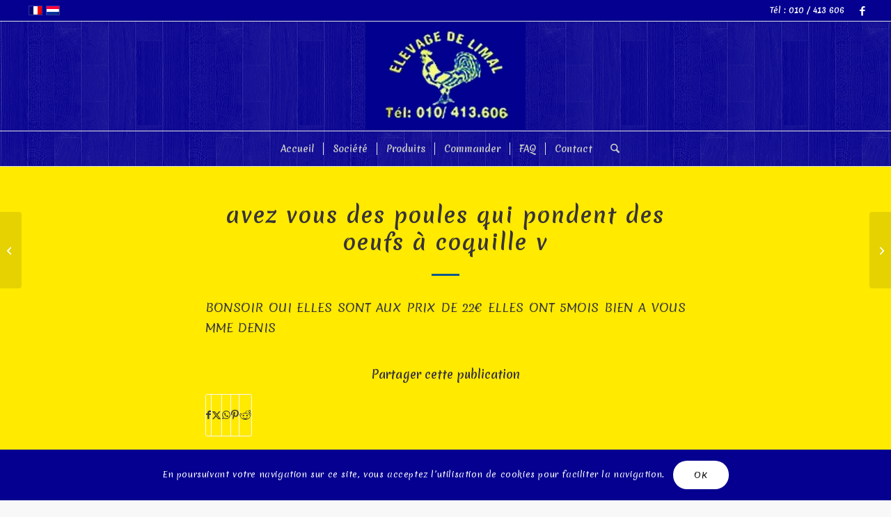

--- FILE ---
content_type: text/html; charset=UTF-8
request_url: https://elevage-volaille-limal.be/faq/avez-vous-des-poules-qui-pondent-des-oeufs-a-coquille-v/
body_size: 18512
content:
<!DOCTYPE html>
<html lang="fr-FR" class="html_stretched responsive av-preloader-disabled  html_header_top html_logo_center html_bottom_nav_header html_menu_right html_custom html_header_sticky html_header_shrinking html_header_topbar_active html_mobile_menu_phone html_header_searchicon html_content_align_center html_header_unstick_top html_header_stretch html_elegant-blog html_av-overlay-side html_av-overlay-side-minimal html_av-submenu-noclone html_entry_id_5833 av-cookies-consent-show-message-bar av-cookies-cookie-consent-enabled av-cookies-can-opt-out av-cookies-user-silent-accept avia-cookie-check-browser-settings av-no-preview av-default-lightbox html_text_menu_active av-mobile-menu-switch-default">
<head>
<meta charset="UTF-8" />
<meta name="robots" content="index, follow" />


<!-- mobile setting -->
<meta name="viewport" content="width=device-width, initial-scale=1">

<!-- Scripts/CSS and wp_head hook -->
<title>avez vous des poules qui pondent des oeufs à coquille v - poulaillers.be</title>
	<style>img:is([sizes="auto" i], [sizes^="auto," i]) { contain-intrinsic-size: 3000px 1500px }</style>
	<link rel="alternate" hreflang="fr" href="https://elevage-volaille-limal.be/faq/avez-vous-des-poules-qui-pondent-des-oeufs-a-coquille-v/" />
<link rel="alternate" hreflang="x-default" href="https://elevage-volaille-limal.be/faq/avez-vous-des-poules-qui-pondent-des-oeufs-a-coquille-v/" />

				<script type='text/javascript'>

				function avia_cookie_check_sessionStorage()
				{
					//	FF throws error when all cookies blocked !!
					var sessionBlocked = false;
					try
					{
						var test = sessionStorage.getItem( 'aviaCookieRefused' ) != null;
					}
					catch(e)
					{
						sessionBlocked = true;
					}

					var aviaCookieRefused = ! sessionBlocked ? sessionStorage.getItem( 'aviaCookieRefused' ) : null;

					var html = document.getElementsByTagName('html')[0];

					/**
					 * Set a class to avoid calls to sessionStorage
					 */
					if( sessionBlocked || aviaCookieRefused )
					{
						if( html.className.indexOf('av-cookies-session-refused') < 0 )
						{
							html.className += ' av-cookies-session-refused';
						}
					}

					if( sessionBlocked || aviaCookieRefused || document.cookie.match(/aviaCookieConsent/) )
					{
						if( html.className.indexOf('av-cookies-user-silent-accept') >= 0 )
						{
							 html.className = html.className.replace(/\bav-cookies-user-silent-accept\b/g, '');
						}
					}
				}

				avia_cookie_check_sessionStorage();

			</script>
			<meta name="description" content="BONSOIR OUI ELLES SONT AUX PRIX DE 22€ ELLES ONT 5MOIS BIEN A VOUS MME DENIS">
<meta name="robots" content="index, follow, max-snippet:-1, max-image-preview:large, max-video-preview:-1">
<link rel="canonical" href="https://elevage-volaille-limal.be/faq/avez-vous-des-poules-qui-pondent-des-oeufs-a-coquille-v/">
<meta property="og:url" content="https://elevage-volaille-limal.be/faq/avez-vous-des-poules-qui-pondent-des-oeufs-a-coquille-v/">
<meta property="og:site_name" content="poulaillers.be">
<meta property="og:locale" content="fr_FR">
<meta property="og:type" content="article">
<meta property="article:author" content="">
<meta property="article:publisher" content="">
<meta property="og:title" content="avez vous des poules qui pondent des oeufs à coquille v - poulaillers.be">
<meta property="og:description" content="BONSOIR OUI ELLES SONT AUX PRIX DE 22€ ELLES ONT 5MOIS BIEN A VOUS MME DENIS">
<meta property="fb:pages" content="">
<meta property="fb:admins" content="">
<meta property="fb:app_id" content="">
<meta name="twitter:card" content="summary">
<meta name="twitter:site" content="">
<meta name="twitter:creator" content="">
<meta name="twitter:title" content="avez vous des poules qui pondent des oeufs à coquille v - poulaillers.be">
<meta name="twitter:description" content="BONSOIR OUI ELLES SONT AUX PRIX DE 22€ ELLES ONT 5MOIS BIEN A VOUS MME DENIS">
<link rel="alternate" type="application/rss+xml" title="poulaillers.be &raquo; Flux" href="https://elevage-volaille-limal.be/feed/" />
<link rel="alternate" type="application/rss+xml" title="poulaillers.be &raquo; Flux des commentaires" href="https://elevage-volaille-limal.be/comments/feed/" />

<!-- google webfont font replacement -->

			<script type='text/javascript'>

				(function() {

					/*	check if webfonts are disabled by user setting via cookie - or user must opt in.	*/
					var html = document.getElementsByTagName('html')[0];
					var cookie_check = html.className.indexOf('av-cookies-needs-opt-in') >= 0 || html.className.indexOf('av-cookies-can-opt-out') >= 0;
					var allow_continue = true;
					var silent_accept_cookie = html.className.indexOf('av-cookies-user-silent-accept') >= 0;

					if( cookie_check && ! silent_accept_cookie )
					{
						if( ! document.cookie.match(/aviaCookieConsent/) || html.className.indexOf('av-cookies-session-refused') >= 0 )
						{
							allow_continue = false;
						}
						else
						{
							if( ! document.cookie.match(/aviaPrivacyRefuseCookiesHideBar/) )
							{
								allow_continue = false;
							}
							else if( ! document.cookie.match(/aviaPrivacyEssentialCookiesEnabled/) )
							{
								allow_continue = false;
							}
							else if( document.cookie.match(/aviaPrivacyGoogleWebfontsDisabled/) )
							{
								allow_continue = false;
							}
						}
					}

					if( allow_continue )
					{
						var f = document.createElement('link');

						f.type 	= 'text/css';
						f.rel 	= 'stylesheet';
						f.href 	= 'https://fonts.googleapis.com/css?family=Merienda:400,700&display=auto';
						f.id 	= 'avia-google-webfont';

						document.getElementsByTagName('head')[0].appendChild(f);
					}
				})();

			</script>
			<script type="text/javascript">
/* <![CDATA[ */
window._wpemojiSettings = {"baseUrl":"https:\/\/s.w.org\/images\/core\/emoji\/16.0.1\/72x72\/","ext":".png","svgUrl":"https:\/\/s.w.org\/images\/core\/emoji\/16.0.1\/svg\/","svgExt":".svg","source":{"concatemoji":"https:\/\/elevage-volaille-limal.be\/wp-includes\/js\/wp-emoji-release.min.js?ver=6.8.3"}};
/*! This file is auto-generated */
!function(s,n){var o,i,e;function c(e){try{var t={supportTests:e,timestamp:(new Date).valueOf()};sessionStorage.setItem(o,JSON.stringify(t))}catch(e){}}function p(e,t,n){e.clearRect(0,0,e.canvas.width,e.canvas.height),e.fillText(t,0,0);var t=new Uint32Array(e.getImageData(0,0,e.canvas.width,e.canvas.height).data),a=(e.clearRect(0,0,e.canvas.width,e.canvas.height),e.fillText(n,0,0),new Uint32Array(e.getImageData(0,0,e.canvas.width,e.canvas.height).data));return t.every(function(e,t){return e===a[t]})}function u(e,t){e.clearRect(0,0,e.canvas.width,e.canvas.height),e.fillText(t,0,0);for(var n=e.getImageData(16,16,1,1),a=0;a<n.data.length;a++)if(0!==n.data[a])return!1;return!0}function f(e,t,n,a){switch(t){case"flag":return n(e,"\ud83c\udff3\ufe0f\u200d\u26a7\ufe0f","\ud83c\udff3\ufe0f\u200b\u26a7\ufe0f")?!1:!n(e,"\ud83c\udde8\ud83c\uddf6","\ud83c\udde8\u200b\ud83c\uddf6")&&!n(e,"\ud83c\udff4\udb40\udc67\udb40\udc62\udb40\udc65\udb40\udc6e\udb40\udc67\udb40\udc7f","\ud83c\udff4\u200b\udb40\udc67\u200b\udb40\udc62\u200b\udb40\udc65\u200b\udb40\udc6e\u200b\udb40\udc67\u200b\udb40\udc7f");case"emoji":return!a(e,"\ud83e\udedf")}return!1}function g(e,t,n,a){var r="undefined"!=typeof WorkerGlobalScope&&self instanceof WorkerGlobalScope?new OffscreenCanvas(300,150):s.createElement("canvas"),o=r.getContext("2d",{willReadFrequently:!0}),i=(o.textBaseline="top",o.font="600 32px Arial",{});return e.forEach(function(e){i[e]=t(o,e,n,a)}),i}function t(e){var t=s.createElement("script");t.src=e,t.defer=!0,s.head.appendChild(t)}"undefined"!=typeof Promise&&(o="wpEmojiSettingsSupports",i=["flag","emoji"],n.supports={everything:!0,everythingExceptFlag:!0},e=new Promise(function(e){s.addEventListener("DOMContentLoaded",e,{once:!0})}),new Promise(function(t){var n=function(){try{var e=JSON.parse(sessionStorage.getItem(o));if("object"==typeof e&&"number"==typeof e.timestamp&&(new Date).valueOf()<e.timestamp+604800&&"object"==typeof e.supportTests)return e.supportTests}catch(e){}return null}();if(!n){if("undefined"!=typeof Worker&&"undefined"!=typeof OffscreenCanvas&&"undefined"!=typeof URL&&URL.createObjectURL&&"undefined"!=typeof Blob)try{var e="postMessage("+g.toString()+"("+[JSON.stringify(i),f.toString(),p.toString(),u.toString()].join(",")+"));",a=new Blob([e],{type:"text/javascript"}),r=new Worker(URL.createObjectURL(a),{name:"wpTestEmojiSupports"});return void(r.onmessage=function(e){c(n=e.data),r.terminate(),t(n)})}catch(e){}c(n=g(i,f,p,u))}t(n)}).then(function(e){for(var t in e)n.supports[t]=e[t],n.supports.everything=n.supports.everything&&n.supports[t],"flag"!==t&&(n.supports.everythingExceptFlag=n.supports.everythingExceptFlag&&n.supports[t]);n.supports.everythingExceptFlag=n.supports.everythingExceptFlag&&!n.supports.flag,n.DOMReady=!1,n.readyCallback=function(){n.DOMReady=!0}}).then(function(){return e}).then(function(){var e;n.supports.everything||(n.readyCallback(),(e=n.source||{}).concatemoji?t(e.concatemoji):e.wpemoji&&e.twemoji&&(t(e.twemoji),t(e.wpemoji)))}))}((window,document),window._wpemojiSettings);
/* ]]> */
</script>
<link rel='stylesheet' id='avia-grid-css' href='https://elevage-volaille-limal.be/wp-content/themes/enfold/css/grid.css?ver=7.1.3' type='text/css' media='all' />
<link rel='stylesheet' id='avia-base-css' href='https://elevage-volaille-limal.be/wp-content/themes/enfold/css/base.css?ver=7.1.3' type='text/css' media='all' />
<link rel='stylesheet' id='avia-layout-css' href='https://elevage-volaille-limal.be/wp-content/themes/enfold/css/layout.css?ver=7.1.3' type='text/css' media='all' />
<link rel='stylesheet' id='avia-module-blog-css' href='https://elevage-volaille-limal.be/wp-content/themes/enfold/config-templatebuilder/avia-shortcodes/blog/blog.css?ver=7.1.3' type='text/css' media='all' />
<link rel='stylesheet' id='avia-module-postslider-css' href='https://elevage-volaille-limal.be/wp-content/themes/enfold/config-templatebuilder/avia-shortcodes/postslider/postslider.css?ver=7.1.3' type='text/css' media='all' />
<link rel='stylesheet' id='avia-module-button-css' href='https://elevage-volaille-limal.be/wp-content/themes/enfold/config-templatebuilder/avia-shortcodes/buttons/buttons.css?ver=7.1.3' type='text/css' media='all' />
<link rel='stylesheet' id='avia-module-buttonrow-css' href='https://elevage-volaille-limal.be/wp-content/themes/enfold/config-templatebuilder/avia-shortcodes/buttonrow/buttonrow.css?ver=7.1.3' type='text/css' media='all' />
<link rel='stylesheet' id='avia-module-comments-css' href='https://elevage-volaille-limal.be/wp-content/themes/enfold/config-templatebuilder/avia-shortcodes/comments/comments.css?ver=7.1.3' type='text/css' media='all' />
<link rel='stylesheet' id='avia-module-contact-css' href='https://elevage-volaille-limal.be/wp-content/themes/enfold/config-templatebuilder/avia-shortcodes/contact/contact.css?ver=7.1.3' type='text/css' media='all' />
<link rel='stylesheet' id='avia-module-slideshow-css' href='https://elevage-volaille-limal.be/wp-content/themes/enfold/config-templatebuilder/avia-shortcodes/slideshow/slideshow.css?ver=7.1.3' type='text/css' media='all' />
<link rel='stylesheet' id='avia-module-gallery-css' href='https://elevage-volaille-limal.be/wp-content/themes/enfold/config-templatebuilder/avia-shortcodes/gallery/gallery.css?ver=7.1.3' type='text/css' media='all' />
<link rel='stylesheet' id='avia-module-maps-css' href='https://elevage-volaille-limal.be/wp-content/themes/enfold/config-templatebuilder/avia-shortcodes/google_maps/google_maps.css?ver=7.1.3' type='text/css' media='all' />
<link rel='stylesheet' id='avia-module-gridrow-css' href='https://elevage-volaille-limal.be/wp-content/themes/enfold/config-templatebuilder/avia-shortcodes/grid_row/grid_row.css?ver=7.1.3' type='text/css' media='all' />
<link rel='stylesheet' id='avia-module-heading-css' href='https://elevage-volaille-limal.be/wp-content/themes/enfold/config-templatebuilder/avia-shortcodes/heading/heading.css?ver=7.1.3' type='text/css' media='all' />
<link rel='stylesheet' id='avia-module-hr-css' href='https://elevage-volaille-limal.be/wp-content/themes/enfold/config-templatebuilder/avia-shortcodes/hr/hr.css?ver=7.1.3' type='text/css' media='all' />
<link rel='stylesheet' id='avia-module-icon-css' href='https://elevage-volaille-limal.be/wp-content/themes/enfold/config-templatebuilder/avia-shortcodes/icon/icon.css?ver=7.1.3' type='text/css' media='all' />
<link rel='stylesheet' id='avia-module-iconbox-css' href='https://elevage-volaille-limal.be/wp-content/themes/enfold/config-templatebuilder/avia-shortcodes/iconbox/iconbox.css?ver=7.1.3' type='text/css' media='all' />
<link rel='stylesheet' id='avia-module-iconlist-css' href='https://elevage-volaille-limal.be/wp-content/themes/enfold/config-templatebuilder/avia-shortcodes/iconlist/iconlist.css?ver=7.1.3' type='text/css' media='all' />
<link rel='stylesheet' id='avia-module-image-css' href='https://elevage-volaille-limal.be/wp-content/themes/enfold/config-templatebuilder/avia-shortcodes/image/image.css?ver=7.1.3' type='text/css' media='all' />
<link rel='stylesheet' id='avia-module-hotspot-css' href='https://elevage-volaille-limal.be/wp-content/themes/enfold/config-templatebuilder/avia-shortcodes/image_hotspots/image_hotspots.css?ver=7.1.3' type='text/css' media='all' />
<link rel='stylesheet' id='avia-module-magazine-css' href='https://elevage-volaille-limal.be/wp-content/themes/enfold/config-templatebuilder/avia-shortcodes/magazine/magazine.css?ver=7.1.3' type='text/css' media='all' />
<link rel='stylesheet' id='avia-module-masonry-css' href='https://elevage-volaille-limal.be/wp-content/themes/enfold/config-templatebuilder/avia-shortcodes/masonry_entries/masonry_entries.css?ver=7.1.3' type='text/css' media='all' />
<link rel='stylesheet' id='avia-siteloader-css' href='https://elevage-volaille-limal.be/wp-content/themes/enfold/css/avia-snippet-site-preloader.css?ver=7.1.3' type='text/css' media='all' />
<link rel='stylesheet' id='avia-module-notification-css' href='https://elevage-volaille-limal.be/wp-content/themes/enfold/config-templatebuilder/avia-shortcodes/notification/notification.css?ver=7.1.3' type='text/css' media='all' />
<link rel='stylesheet' id='avia-module-portfolio-css' href='https://elevage-volaille-limal.be/wp-content/themes/enfold/config-templatebuilder/avia-shortcodes/portfolio/portfolio.css?ver=7.1.3' type='text/css' media='all' />
<link rel='stylesheet' id='avia-module-progress-bar-css' href='https://elevage-volaille-limal.be/wp-content/themes/enfold/config-templatebuilder/avia-shortcodes/progressbar/progressbar.css?ver=7.1.3' type='text/css' media='all' />
<link rel='stylesheet' id='avia-module-promobox-css' href='https://elevage-volaille-limal.be/wp-content/themes/enfold/config-templatebuilder/avia-shortcodes/promobox/promobox.css?ver=7.1.3' type='text/css' media='all' />
<link rel='stylesheet' id='avia-module-slideshow-accordion-css' href='https://elevage-volaille-limal.be/wp-content/themes/enfold/config-templatebuilder/avia-shortcodes/slideshow_accordion/slideshow_accordion.css?ver=7.1.3' type='text/css' media='all' />
<link rel='stylesheet' id='avia-module-slideshow-fullsize-css' href='https://elevage-volaille-limal.be/wp-content/themes/enfold/config-templatebuilder/avia-shortcodes/slideshow_fullsize/slideshow_fullsize.css?ver=7.1.3' type='text/css' media='all' />
<link rel='stylesheet' id='avia-module-slideshow-fullscreen-css' href='https://elevage-volaille-limal.be/wp-content/themes/enfold/config-templatebuilder/avia-shortcodes/slideshow_fullscreen/slideshow_fullscreen.css?ver=7.1.3' type='text/css' media='all' />
<link rel='stylesheet' id='avia-module-slideshow-ls-css' href='https://elevage-volaille-limal.be/wp-content/themes/enfold/config-templatebuilder/avia-shortcodes/slideshow_layerslider/slideshow_layerslider.css?ver=7.1.3' type='text/css' media='all' />
<link rel='stylesheet' id='avia-module-social-css' href='https://elevage-volaille-limal.be/wp-content/themes/enfold/config-templatebuilder/avia-shortcodes/social_share/social_share.css?ver=7.1.3' type='text/css' media='all' />
<link rel='stylesheet' id='avia-module-table-css' href='https://elevage-volaille-limal.be/wp-content/themes/enfold/config-templatebuilder/avia-shortcodes/table/table.css?ver=7.1.3' type='text/css' media='all' />
<link rel='stylesheet' id='avia-module-tabs-css' href='https://elevage-volaille-limal.be/wp-content/themes/enfold/config-templatebuilder/avia-shortcodes/tabs/tabs.css?ver=7.1.3' type='text/css' media='all' />
<link rel='stylesheet' id='avia-module-team-css' href='https://elevage-volaille-limal.be/wp-content/themes/enfold/config-templatebuilder/avia-shortcodes/team/team.css?ver=7.1.3' type='text/css' media='all' />
<link rel='stylesheet' id='avia-module-testimonials-css' href='https://elevage-volaille-limal.be/wp-content/themes/enfold/config-templatebuilder/avia-shortcodes/testimonials/testimonials.css?ver=7.1.3' type='text/css' media='all' />
<link rel='stylesheet' id='avia-module-timeline-css' href='https://elevage-volaille-limal.be/wp-content/themes/enfold/config-templatebuilder/avia-shortcodes/timeline/timeline.css?ver=7.1.3' type='text/css' media='all' />
<link rel='stylesheet' id='avia-module-toggles-css' href='https://elevage-volaille-limal.be/wp-content/themes/enfold/config-templatebuilder/avia-shortcodes/toggles/toggles.css?ver=7.1.3' type='text/css' media='all' />
<link rel='stylesheet' id='avia-module-video-css' href='https://elevage-volaille-limal.be/wp-content/themes/enfold/config-templatebuilder/avia-shortcodes/video/video.css?ver=7.1.3' type='text/css' media='all' />
<style id='wp-emoji-styles-inline-css' type='text/css'>

	img.wp-smiley, img.emoji {
		display: inline !important;
		border: none !important;
		box-shadow: none !important;
		height: 1em !important;
		width: 1em !important;
		margin: 0 0.07em !important;
		vertical-align: -0.1em !important;
		background: none !important;
		padding: 0 !important;
	}
</style>
<link rel='stylesheet' id='wp-block-library-css' href='https://elevage-volaille-limal.be/wp-includes/css/dist/block-library/style.min.css?ver=6.8.3' type='text/css' media='all' />
<style id='global-styles-inline-css' type='text/css'>
:root{--wp--preset--aspect-ratio--square: 1;--wp--preset--aspect-ratio--4-3: 4/3;--wp--preset--aspect-ratio--3-4: 3/4;--wp--preset--aspect-ratio--3-2: 3/2;--wp--preset--aspect-ratio--2-3: 2/3;--wp--preset--aspect-ratio--16-9: 16/9;--wp--preset--aspect-ratio--9-16: 9/16;--wp--preset--color--black: #000000;--wp--preset--color--cyan-bluish-gray: #abb8c3;--wp--preset--color--white: #ffffff;--wp--preset--color--pale-pink: #f78da7;--wp--preset--color--vivid-red: #cf2e2e;--wp--preset--color--luminous-vivid-orange: #ff6900;--wp--preset--color--luminous-vivid-amber: #fcb900;--wp--preset--color--light-green-cyan: #7bdcb5;--wp--preset--color--vivid-green-cyan: #00d084;--wp--preset--color--pale-cyan-blue: #8ed1fc;--wp--preset--color--vivid-cyan-blue: #0693e3;--wp--preset--color--vivid-purple: #9b51e0;--wp--preset--color--metallic-red: #b02b2c;--wp--preset--color--maximum-yellow-red: #edae44;--wp--preset--color--yellow-sun: #eeee22;--wp--preset--color--palm-leaf: #83a846;--wp--preset--color--aero: #7bb0e7;--wp--preset--color--old-lavender: #745f7e;--wp--preset--color--steel-teal: #5f8789;--wp--preset--color--raspberry-pink: #d65799;--wp--preset--color--medium-turquoise: #4ecac2;--wp--preset--gradient--vivid-cyan-blue-to-vivid-purple: linear-gradient(135deg,rgba(6,147,227,1) 0%,rgb(155,81,224) 100%);--wp--preset--gradient--light-green-cyan-to-vivid-green-cyan: linear-gradient(135deg,rgb(122,220,180) 0%,rgb(0,208,130) 100%);--wp--preset--gradient--luminous-vivid-amber-to-luminous-vivid-orange: linear-gradient(135deg,rgba(252,185,0,1) 0%,rgba(255,105,0,1) 100%);--wp--preset--gradient--luminous-vivid-orange-to-vivid-red: linear-gradient(135deg,rgba(255,105,0,1) 0%,rgb(207,46,46) 100%);--wp--preset--gradient--very-light-gray-to-cyan-bluish-gray: linear-gradient(135deg,rgb(238,238,238) 0%,rgb(169,184,195) 100%);--wp--preset--gradient--cool-to-warm-spectrum: linear-gradient(135deg,rgb(74,234,220) 0%,rgb(151,120,209) 20%,rgb(207,42,186) 40%,rgb(238,44,130) 60%,rgb(251,105,98) 80%,rgb(254,248,76) 100%);--wp--preset--gradient--blush-light-purple: linear-gradient(135deg,rgb(255,206,236) 0%,rgb(152,150,240) 100%);--wp--preset--gradient--blush-bordeaux: linear-gradient(135deg,rgb(254,205,165) 0%,rgb(254,45,45) 50%,rgb(107,0,62) 100%);--wp--preset--gradient--luminous-dusk: linear-gradient(135deg,rgb(255,203,112) 0%,rgb(199,81,192) 50%,rgb(65,88,208) 100%);--wp--preset--gradient--pale-ocean: linear-gradient(135deg,rgb(255,245,203) 0%,rgb(182,227,212) 50%,rgb(51,167,181) 100%);--wp--preset--gradient--electric-grass: linear-gradient(135deg,rgb(202,248,128) 0%,rgb(113,206,126) 100%);--wp--preset--gradient--midnight: linear-gradient(135deg,rgb(2,3,129) 0%,rgb(40,116,252) 100%);--wp--preset--font-size--small: 1rem;--wp--preset--font-size--medium: 1.125rem;--wp--preset--font-size--large: 1.75rem;--wp--preset--font-size--x-large: clamp(1.75rem, 3vw, 2.25rem);--wp--preset--spacing--20: 0.44rem;--wp--preset--spacing--30: 0.67rem;--wp--preset--spacing--40: 1rem;--wp--preset--spacing--50: 1.5rem;--wp--preset--spacing--60: 2.25rem;--wp--preset--spacing--70: 3.38rem;--wp--preset--spacing--80: 5.06rem;--wp--preset--shadow--natural: 6px 6px 9px rgba(0, 0, 0, 0.2);--wp--preset--shadow--deep: 12px 12px 50px rgba(0, 0, 0, 0.4);--wp--preset--shadow--sharp: 6px 6px 0px rgba(0, 0, 0, 0.2);--wp--preset--shadow--outlined: 6px 6px 0px -3px rgba(255, 255, 255, 1), 6px 6px rgba(0, 0, 0, 1);--wp--preset--shadow--crisp: 6px 6px 0px rgba(0, 0, 0, 1);}:root { --wp--style--global--content-size: 800px;--wp--style--global--wide-size: 1130px; }:where(body) { margin: 0; }.wp-site-blocks > .alignleft { float: left; margin-right: 2em; }.wp-site-blocks > .alignright { float: right; margin-left: 2em; }.wp-site-blocks > .aligncenter { justify-content: center; margin-left: auto; margin-right: auto; }:where(.is-layout-flex){gap: 0.5em;}:where(.is-layout-grid){gap: 0.5em;}.is-layout-flow > .alignleft{float: left;margin-inline-start: 0;margin-inline-end: 2em;}.is-layout-flow > .alignright{float: right;margin-inline-start: 2em;margin-inline-end: 0;}.is-layout-flow > .aligncenter{margin-left: auto !important;margin-right: auto !important;}.is-layout-constrained > .alignleft{float: left;margin-inline-start: 0;margin-inline-end: 2em;}.is-layout-constrained > .alignright{float: right;margin-inline-start: 2em;margin-inline-end: 0;}.is-layout-constrained > .aligncenter{margin-left: auto !important;margin-right: auto !important;}.is-layout-constrained > :where(:not(.alignleft):not(.alignright):not(.alignfull)){max-width: var(--wp--style--global--content-size);margin-left: auto !important;margin-right: auto !important;}.is-layout-constrained > .alignwide{max-width: var(--wp--style--global--wide-size);}body .is-layout-flex{display: flex;}.is-layout-flex{flex-wrap: wrap;align-items: center;}.is-layout-flex > :is(*, div){margin: 0;}body .is-layout-grid{display: grid;}.is-layout-grid > :is(*, div){margin: 0;}body{padding-top: 0px;padding-right: 0px;padding-bottom: 0px;padding-left: 0px;}a:where(:not(.wp-element-button)){text-decoration: underline;}:root :where(.wp-element-button, .wp-block-button__link){background-color: #32373c;border-width: 0;color: #fff;font-family: inherit;font-size: inherit;line-height: inherit;padding: calc(0.667em + 2px) calc(1.333em + 2px);text-decoration: none;}.has-black-color{color: var(--wp--preset--color--black) !important;}.has-cyan-bluish-gray-color{color: var(--wp--preset--color--cyan-bluish-gray) !important;}.has-white-color{color: var(--wp--preset--color--white) !important;}.has-pale-pink-color{color: var(--wp--preset--color--pale-pink) !important;}.has-vivid-red-color{color: var(--wp--preset--color--vivid-red) !important;}.has-luminous-vivid-orange-color{color: var(--wp--preset--color--luminous-vivid-orange) !important;}.has-luminous-vivid-amber-color{color: var(--wp--preset--color--luminous-vivid-amber) !important;}.has-light-green-cyan-color{color: var(--wp--preset--color--light-green-cyan) !important;}.has-vivid-green-cyan-color{color: var(--wp--preset--color--vivid-green-cyan) !important;}.has-pale-cyan-blue-color{color: var(--wp--preset--color--pale-cyan-blue) !important;}.has-vivid-cyan-blue-color{color: var(--wp--preset--color--vivid-cyan-blue) !important;}.has-vivid-purple-color{color: var(--wp--preset--color--vivid-purple) !important;}.has-metallic-red-color{color: var(--wp--preset--color--metallic-red) !important;}.has-maximum-yellow-red-color{color: var(--wp--preset--color--maximum-yellow-red) !important;}.has-yellow-sun-color{color: var(--wp--preset--color--yellow-sun) !important;}.has-palm-leaf-color{color: var(--wp--preset--color--palm-leaf) !important;}.has-aero-color{color: var(--wp--preset--color--aero) !important;}.has-old-lavender-color{color: var(--wp--preset--color--old-lavender) !important;}.has-steel-teal-color{color: var(--wp--preset--color--steel-teal) !important;}.has-raspberry-pink-color{color: var(--wp--preset--color--raspberry-pink) !important;}.has-medium-turquoise-color{color: var(--wp--preset--color--medium-turquoise) !important;}.has-black-background-color{background-color: var(--wp--preset--color--black) !important;}.has-cyan-bluish-gray-background-color{background-color: var(--wp--preset--color--cyan-bluish-gray) !important;}.has-white-background-color{background-color: var(--wp--preset--color--white) !important;}.has-pale-pink-background-color{background-color: var(--wp--preset--color--pale-pink) !important;}.has-vivid-red-background-color{background-color: var(--wp--preset--color--vivid-red) !important;}.has-luminous-vivid-orange-background-color{background-color: var(--wp--preset--color--luminous-vivid-orange) !important;}.has-luminous-vivid-amber-background-color{background-color: var(--wp--preset--color--luminous-vivid-amber) !important;}.has-light-green-cyan-background-color{background-color: var(--wp--preset--color--light-green-cyan) !important;}.has-vivid-green-cyan-background-color{background-color: var(--wp--preset--color--vivid-green-cyan) !important;}.has-pale-cyan-blue-background-color{background-color: var(--wp--preset--color--pale-cyan-blue) !important;}.has-vivid-cyan-blue-background-color{background-color: var(--wp--preset--color--vivid-cyan-blue) !important;}.has-vivid-purple-background-color{background-color: var(--wp--preset--color--vivid-purple) !important;}.has-metallic-red-background-color{background-color: var(--wp--preset--color--metallic-red) !important;}.has-maximum-yellow-red-background-color{background-color: var(--wp--preset--color--maximum-yellow-red) !important;}.has-yellow-sun-background-color{background-color: var(--wp--preset--color--yellow-sun) !important;}.has-palm-leaf-background-color{background-color: var(--wp--preset--color--palm-leaf) !important;}.has-aero-background-color{background-color: var(--wp--preset--color--aero) !important;}.has-old-lavender-background-color{background-color: var(--wp--preset--color--old-lavender) !important;}.has-steel-teal-background-color{background-color: var(--wp--preset--color--steel-teal) !important;}.has-raspberry-pink-background-color{background-color: var(--wp--preset--color--raspberry-pink) !important;}.has-medium-turquoise-background-color{background-color: var(--wp--preset--color--medium-turquoise) !important;}.has-black-border-color{border-color: var(--wp--preset--color--black) !important;}.has-cyan-bluish-gray-border-color{border-color: var(--wp--preset--color--cyan-bluish-gray) !important;}.has-white-border-color{border-color: var(--wp--preset--color--white) !important;}.has-pale-pink-border-color{border-color: var(--wp--preset--color--pale-pink) !important;}.has-vivid-red-border-color{border-color: var(--wp--preset--color--vivid-red) !important;}.has-luminous-vivid-orange-border-color{border-color: var(--wp--preset--color--luminous-vivid-orange) !important;}.has-luminous-vivid-amber-border-color{border-color: var(--wp--preset--color--luminous-vivid-amber) !important;}.has-light-green-cyan-border-color{border-color: var(--wp--preset--color--light-green-cyan) !important;}.has-vivid-green-cyan-border-color{border-color: var(--wp--preset--color--vivid-green-cyan) !important;}.has-pale-cyan-blue-border-color{border-color: var(--wp--preset--color--pale-cyan-blue) !important;}.has-vivid-cyan-blue-border-color{border-color: var(--wp--preset--color--vivid-cyan-blue) !important;}.has-vivid-purple-border-color{border-color: var(--wp--preset--color--vivid-purple) !important;}.has-metallic-red-border-color{border-color: var(--wp--preset--color--metallic-red) !important;}.has-maximum-yellow-red-border-color{border-color: var(--wp--preset--color--maximum-yellow-red) !important;}.has-yellow-sun-border-color{border-color: var(--wp--preset--color--yellow-sun) !important;}.has-palm-leaf-border-color{border-color: var(--wp--preset--color--palm-leaf) !important;}.has-aero-border-color{border-color: var(--wp--preset--color--aero) !important;}.has-old-lavender-border-color{border-color: var(--wp--preset--color--old-lavender) !important;}.has-steel-teal-border-color{border-color: var(--wp--preset--color--steel-teal) !important;}.has-raspberry-pink-border-color{border-color: var(--wp--preset--color--raspberry-pink) !important;}.has-medium-turquoise-border-color{border-color: var(--wp--preset--color--medium-turquoise) !important;}.has-vivid-cyan-blue-to-vivid-purple-gradient-background{background: var(--wp--preset--gradient--vivid-cyan-blue-to-vivid-purple) !important;}.has-light-green-cyan-to-vivid-green-cyan-gradient-background{background: var(--wp--preset--gradient--light-green-cyan-to-vivid-green-cyan) !important;}.has-luminous-vivid-amber-to-luminous-vivid-orange-gradient-background{background: var(--wp--preset--gradient--luminous-vivid-amber-to-luminous-vivid-orange) !important;}.has-luminous-vivid-orange-to-vivid-red-gradient-background{background: var(--wp--preset--gradient--luminous-vivid-orange-to-vivid-red) !important;}.has-very-light-gray-to-cyan-bluish-gray-gradient-background{background: var(--wp--preset--gradient--very-light-gray-to-cyan-bluish-gray) !important;}.has-cool-to-warm-spectrum-gradient-background{background: var(--wp--preset--gradient--cool-to-warm-spectrum) !important;}.has-blush-light-purple-gradient-background{background: var(--wp--preset--gradient--blush-light-purple) !important;}.has-blush-bordeaux-gradient-background{background: var(--wp--preset--gradient--blush-bordeaux) !important;}.has-luminous-dusk-gradient-background{background: var(--wp--preset--gradient--luminous-dusk) !important;}.has-pale-ocean-gradient-background{background: var(--wp--preset--gradient--pale-ocean) !important;}.has-electric-grass-gradient-background{background: var(--wp--preset--gradient--electric-grass) !important;}.has-midnight-gradient-background{background: var(--wp--preset--gradient--midnight) !important;}.has-small-font-size{font-size: var(--wp--preset--font-size--small) !important;}.has-medium-font-size{font-size: var(--wp--preset--font-size--medium) !important;}.has-large-font-size{font-size: var(--wp--preset--font-size--large) !important;}.has-x-large-font-size{font-size: var(--wp--preset--font-size--x-large) !important;}
:where(.wp-block-post-template.is-layout-flex){gap: 1.25em;}:where(.wp-block-post-template.is-layout-grid){gap: 1.25em;}
:where(.wp-block-columns.is-layout-flex){gap: 2em;}:where(.wp-block-columns.is-layout-grid){gap: 2em;}
:root :where(.wp-block-pullquote){font-size: 1.5em;line-height: 1.6;}
</style>
<link rel='stylesheet' id='wpml-legacy-dropdown-0-css' href='https://elevage-volaille-limal.be/wp-content/plugins/sitepress-multilingual-cms/templates/language-switchers/legacy-dropdown/style.min.css?ver=1' type='text/css' media='all' />
<style id='wpml-legacy-dropdown-0-inline-css' type='text/css'>
.wpml-ls-statics-shortcode_actions, .wpml-ls-statics-shortcode_actions .wpml-ls-sub-menu, .wpml-ls-statics-shortcode_actions a {border-color:#EEEEEE;}.wpml-ls-statics-shortcode_actions a, .wpml-ls-statics-shortcode_actions .wpml-ls-sub-menu a, .wpml-ls-statics-shortcode_actions .wpml-ls-sub-menu a:link, .wpml-ls-statics-shortcode_actions li:not(.wpml-ls-current-language) .wpml-ls-link, .wpml-ls-statics-shortcode_actions li:not(.wpml-ls-current-language) .wpml-ls-link:link {color:#444444;background-color:#ffffff;}.wpml-ls-statics-shortcode_actions .wpml-ls-sub-menu a:hover,.wpml-ls-statics-shortcode_actions .wpml-ls-sub-menu a:focus, .wpml-ls-statics-shortcode_actions .wpml-ls-sub-menu a:link:hover, .wpml-ls-statics-shortcode_actions .wpml-ls-sub-menu a:link:focus {color:#000000;background-color:#eeeeee;}.wpml-ls-statics-shortcode_actions .wpml-ls-current-language > a {color:#444444;background-color:#ffffff;}.wpml-ls-statics-shortcode_actions .wpml-ls-current-language:hover>a, .wpml-ls-statics-shortcode_actions .wpml-ls-current-language>a:focus {color:#000000;background-color:#eeeeee;}
</style>
<link rel='stylesheet' id='wpml-legacy-horizontal-list-0-css' href='https://elevage-volaille-limal.be/wp-content/plugins/sitepress-multilingual-cms/templates/language-switchers/legacy-list-horizontal/style.min.css?ver=1' type='text/css' media='all' />
<style id='wpml-legacy-horizontal-list-0-inline-css' type='text/css'>
.wpml-ls-statics-footer{background-color:transparent;}.wpml-ls-statics-footer, .wpml-ls-statics-footer .wpml-ls-sub-menu, .wpml-ls-statics-footer a {border-color:transparent;}.wpml-ls-statics-footer a, .wpml-ls-statics-footer .wpml-ls-sub-menu a, .wpml-ls-statics-footer .wpml-ls-sub-menu a:link, .wpml-ls-statics-footer li:not(.wpml-ls-current-language) .wpml-ls-link, .wpml-ls-statics-footer li:not(.wpml-ls-current-language) .wpml-ls-link:link {color:#393939;background-color:#F5F5F5;}.wpml-ls-statics-footer .wpml-ls-sub-menu a:hover,.wpml-ls-statics-footer .wpml-ls-sub-menu a:focus, .wpml-ls-statics-footer .wpml-ls-sub-menu a:link:hover, .wpml-ls-statics-footer .wpml-ls-sub-menu a:link:focus {color:#000000;background-color:#FFFFFF;}.wpml-ls-statics-footer .wpml-ls-current-language > a {color:#393939;background-color:#F5F5F5;}.wpml-ls-statics-footer .wpml-ls-current-language:hover>a, .wpml-ls-statics-footer .wpml-ls-current-language>a:focus {color:#000000;background-color:#FFFFFF;}
#lang_sel img, #lang_sel_list img, #lang_sel_footer img { display: inline; }
</style>
<link rel='stylesheet' id='avia-scs-css' href='https://elevage-volaille-limal.be/wp-content/themes/enfold/css/shortcodes.css?ver=7.1.3' type='text/css' media='all' />
<link rel='stylesheet' id='avia-fold-unfold-css' href='https://elevage-volaille-limal.be/wp-content/themes/enfold/css/avia-snippet-fold-unfold.css?ver=7.1.3' type='text/css' media='all' />
<link rel='stylesheet' id='avia-popup-css-css' href='https://elevage-volaille-limal.be/wp-content/themes/enfold/js/aviapopup/magnific-popup.min.css?ver=7.1.3' type='text/css' media='screen' />
<link rel='stylesheet' id='avia-lightbox-css' href='https://elevage-volaille-limal.be/wp-content/themes/enfold/css/avia-snippet-lightbox.css?ver=7.1.3' type='text/css' media='screen' />
<link rel='stylesheet' id='avia-dynamic-css' href='https://elevage-volaille-limal.be/wp-content/uploads/dynamic_avia/enfold_child.css?ver=692d6d1fb17a2' type='text/css' media='all' />
<link rel='stylesheet' id='avia-custom-css' href='https://elevage-volaille-limal.be/wp-content/themes/enfold/css/custom.css?ver=7.1.3' type='text/css' media='all' />
<link rel='stylesheet' id='avia-style-css' href='https://elevage-volaille-limal.be/wp-content/themes/enfold-child/style.css?ver=7.1.3' type='text/css' media='all' />
<link rel='stylesheet' id='avia-cookie-css-css' href='https://elevage-volaille-limal.be/wp-content/themes/enfold/css/avia-snippet-cookieconsent.css?ver=7.1.3' type='text/css' media='screen' />
<link rel='stylesheet' id='avia-wpml-css' href='https://elevage-volaille-limal.be/wp-content/themes/enfold/config-wpml/wpml-mod.css?ver=7.1.3' type='text/css' media='all' />
<script type="text/javascript" src="https://elevage-volaille-limal.be/wp-includes/js/jquery/jquery.min.js?ver=3.7.1" id="jquery-core-js"></script>
<script type="text/javascript" src="https://elevage-volaille-limal.be/wp-includes/js/jquery/jquery-migrate.min.js?ver=3.4.1" id="jquery-migrate-js"></script>
<script type="text/javascript" src="https://elevage-volaille-limal.be/wp-content/plugins/sitepress-multilingual-cms/templates/language-switchers/legacy-dropdown/script.min.js?ver=1" id="wpml-legacy-dropdown-0-js"></script>
<script type="text/javascript" src="https://elevage-volaille-limal.be/wp-content/themes/enfold/js/avia-js.js?ver=7.1.3" id="avia-js-js"></script>
<script type="text/javascript" src="https://elevage-volaille-limal.be/wp-content/themes/enfold/js/avia-compat.js?ver=7.1.3" id="avia-compat-js"></script>
<script type="text/javascript" src="https://elevage-volaille-limal.be/wp-content/themes/enfold/config-wpml/wpml-mod.js?ver=7.1.3" id="avia-wpml-script-js"></script>
<link rel="https://api.w.org/" href="https://elevage-volaille-limal.be/wp-json/" /><link rel="alternate" title="JSON" type="application/json" href="https://elevage-volaille-limal.be/wp-json/wp/v2/faqs/5833" /><link rel="EditURI" type="application/rsd+xml" title="RSD" href="https://elevage-volaille-limal.be/xmlrpc.php?rsd" />
<meta name="generator" content="WordPress 6.8.3" />
<link rel='shortlink' href='https://elevage-volaille-limal.be/?p=5833' />
<link rel="alternate" title="oEmbed (JSON)" type="application/json+oembed" href="https://elevage-volaille-limal.be/wp-json/oembed/1.0/embed?url=https%3A%2F%2Felevage-volaille-limal.be%2Ffaq%2Favez-vous-des-poules-qui-pondent-des-oeufs-a-coquille-v%2F" />
<link rel="alternate" title="oEmbed (XML)" type="text/xml+oembed" href="https://elevage-volaille-limal.be/wp-json/oembed/1.0/embed?url=https%3A%2F%2Felevage-volaille-limal.be%2Ffaq%2Favez-vous-des-poules-qui-pondent-des-oeufs-a-coquille-v%2F&#038;format=xml" />
<meta name="generator" content="WPML ver:4.8.5 stt:37,4;" />

<link rel="icon" href="https://elevage-volaille-limal.be/wp-content/uploads/2019/05/limal-80x80.png" type="image/png">
<!--[if lt IE 9]><script src="https://elevage-volaille-limal.be/wp-content/themes/enfold/js/html5shiv.js"></script><![endif]--><link rel="profile" href="https://gmpg.org/xfn/11" />
<link rel="alternate" type="application/rss+xml" title="poulaillers.be RSS2 Feed" href="https://elevage-volaille-limal.be/feed/" />
<link rel="pingback" href="https://elevage-volaille-limal.be/xmlrpc.php" />

<style type='text/css' media='screen'>
 #top #header_main > .container, #top #header_main > .container .main_menu  .av-main-nav > li > a, #top #header_main #menu-item-shop .cart_dropdown_link{ height:157px; line-height: 157px; }
 .html_top_nav_header .av-logo-container{ height:157px;  }
 .html_header_top.html_header_sticky #top #wrap_all #main{ padding-top:239px; } 
</style>
<style type="text/css">
		@font-face {font-family: 'entypo-fontello-enfold'; font-weight: normal; font-style: normal; font-display: auto;
		src: url('https://elevage-volaille-limal.be/wp-content/themes/enfold/config-templatebuilder/avia-template-builder/assets/fonts/entypo-fontello-enfold/entypo-fontello-enfold.woff2') format('woff2'),
		url('https://elevage-volaille-limal.be/wp-content/themes/enfold/config-templatebuilder/avia-template-builder/assets/fonts/entypo-fontello-enfold/entypo-fontello-enfold.woff') format('woff'),
		url('https://elevage-volaille-limal.be/wp-content/themes/enfold/config-templatebuilder/avia-template-builder/assets/fonts/entypo-fontello-enfold/entypo-fontello-enfold.ttf') format('truetype'),
		url('https://elevage-volaille-limal.be/wp-content/themes/enfold/config-templatebuilder/avia-template-builder/assets/fonts/entypo-fontello-enfold/entypo-fontello-enfold.svg#entypo-fontello-enfold') format('svg'),
		url('https://elevage-volaille-limal.be/wp-content/themes/enfold/config-templatebuilder/avia-template-builder/assets/fonts/entypo-fontello-enfold/entypo-fontello-enfold.eot'),
		url('https://elevage-volaille-limal.be/wp-content/themes/enfold/config-templatebuilder/avia-template-builder/assets/fonts/entypo-fontello-enfold/entypo-fontello-enfold.eot?#iefix') format('embedded-opentype');
		}

		#top .avia-font-entypo-fontello-enfold, body .avia-font-entypo-fontello-enfold, html body [data-av_iconfont='entypo-fontello-enfold']:before{ font-family: 'entypo-fontello-enfold'; }
		
		@font-face {font-family: 'entypo-fontello'; font-weight: normal; font-style: normal; font-display: auto;
		src: url('https://elevage-volaille-limal.be/wp-content/themes/enfold/config-templatebuilder/avia-template-builder/assets/fonts/entypo-fontello/entypo-fontello.woff2') format('woff2'),
		url('https://elevage-volaille-limal.be/wp-content/themes/enfold/config-templatebuilder/avia-template-builder/assets/fonts/entypo-fontello/entypo-fontello.woff') format('woff'),
		url('https://elevage-volaille-limal.be/wp-content/themes/enfold/config-templatebuilder/avia-template-builder/assets/fonts/entypo-fontello/entypo-fontello.ttf') format('truetype'),
		url('https://elevage-volaille-limal.be/wp-content/themes/enfold/config-templatebuilder/avia-template-builder/assets/fonts/entypo-fontello/entypo-fontello.svg#entypo-fontello') format('svg'),
		url('https://elevage-volaille-limal.be/wp-content/themes/enfold/config-templatebuilder/avia-template-builder/assets/fonts/entypo-fontello/entypo-fontello.eot'),
		url('https://elevage-volaille-limal.be/wp-content/themes/enfold/config-templatebuilder/avia-template-builder/assets/fonts/entypo-fontello/entypo-fontello.eot?#iefix') format('embedded-opentype');
		}

		#top .avia-font-entypo-fontello, body .avia-font-entypo-fontello, html body [data-av_iconfont='entypo-fontello']:before{ font-family: 'entypo-fontello'; }
		</style>
</head>

<body id="top" class="wp-singular faq-template-default single single-faq postid-5833 wp-theme-enfold wp-child-theme-enfold-child stretched no_sidebar_border rtl_columns av-curtain-numeric merienda  post-type-faq faq-group-elevage" itemscope="itemscope" itemtype="https://schema.org/WebPage" >

	
	<div id='wrap_all'>

	
<header id='header' class='all_colors header_color dark_bg_color  av_header_top av_logo_center av_bottom_nav_header av_menu_right av_custom av_header_sticky av_header_shrinking av_header_stretch av_mobile_menu_phone av_header_searchicon av_header_unstick_top av_seperator_small_border'  data-av_shrink_factor='50' role="banner" itemscope="itemscope" itemtype="https://schema.org/WPHeader" >

		<div id='header_meta' class='container_wrap container_wrap_meta  av_icon_active_right av_extra_header_active av_secondary_left av_phone_active_right av_entry_id_5833'>

			      <div class='container'>
			      <ul class='noLightbox social_bookmarks icon_count_1'><li class='social_bookmarks_facebook av-social-link-facebook social_icon_1 avia_social_iconfont'><a  target="_blank" aria-label="Lien vers Facebook" href='https://www.facebook.com/%C3%89levage-de-limal-103364721254463/' data-av_icon='' data-av_iconfont='entypo-fontello' title="Lien vers Facebook" desc="Lien vers Facebook" title='Lien vers Facebook'><span class='avia_hidden_link_text'>Lien vers Facebook</span></a></li></ul><nav class='sub_menu'  role="navigation" itemscope="itemscope" itemtype="https://schema.org/SiteNavigationElement" ><ul class='avia_wpml_language_switch avia_wpml_language_switch_extra'><li class='language_fr avia_current_lang'><a href='https://elevage-volaille-limal.be/faq/avez-vous-des-poules-qui-pondent-des-oeufs-a-coquille-v/'>	<span class='language_flag'><img title='Français' src='https://elevage-volaille-limal.be/wp-content/plugins/sitepress-multilingual-cms/res/flags/fr.png' alt='Français' /></span>	<span class='language_native'>Français</span>	<span class='language_translated'>Français</span>	<span class='language_code'>fr</span></a></li><li class='language_nl '><a href='https://elevage-volaille-limal.be/?lang=nl'>	<span class='language_flag'><img title='Nederlands' src='https://elevage-volaille-limal.be/wp-content/plugins/sitepress-multilingual-cms/res/flags/nl.png' alt='Nederlands' /></span>	<span class='language_native'>Nederlands</span>	<span class='language_translated'>Néerlandais</span>	<span class='language_code'>nl</span></a></li></ul></nav><div class='phone-info '><div>Tél : 010 / 413 606</div></div>			      </div>
		</div>

		<div  id='header_main' class='container_wrap container_wrap_logo'>

        <div class='container av-logo-container'><div class='inner-container'><span class='logo avia-standard-logo'><a href='https://elevage-volaille-limal.be/' class='' aria-label='limal' title='limal'><img src="https://elevage-volaille-limal.be/wp-content/uploads/2019/05/limal.png" height="100" width="300" alt='poulaillers.be' title='limal' /></a></span></div></div><div id='header_main_alternate' class='container_wrap'><div class='container'><nav class='main_menu' data-selectname='Sélectionner une page'  role="navigation" itemscope="itemscope" itemtype="https://schema.org/SiteNavigationElement" ><div class="avia-menu av-main-nav-wrap"><ul role="menu" class="menu av-main-nav" id="avia-menu"><li role="menuitem" id="menu-item-6722" class="menu-item menu-item-type-post_type menu-item-object-page menu-item-home menu-item-top-level menu-item-top-level-1"><a href="https://elevage-volaille-limal.be/" itemprop="url" tabindex="0"><span class="avia-bullet"></span><span class="avia-menu-text">Accueil</span><span class="avia-menu-fx"><span class="avia-arrow-wrap"><span class="avia-arrow"></span></span></span></a></li>
<li role="menuitem" id="menu-item-6708" class="menu-item menu-item-type-post_type menu-item-object-page menu-item-top-level menu-item-top-level-2"><a href="https://elevage-volaille-limal.be/societe/" itemprop="url" tabindex="0"><span class="avia-bullet"></span><span class="avia-menu-text">Société</span><span class="avia-menu-fx"><span class="avia-arrow-wrap"><span class="avia-arrow"></span></span></span></a></li>
<li role="menuitem" id="menu-item-6720" class="menu-item menu-item-type-post_type menu-item-object-page menu-item-top-level menu-item-top-level-3"><a href="https://elevage-volaille-limal.be/produits/" itemprop="url" tabindex="0"><span class="avia-bullet"></span><span class="avia-menu-text">Produits</span><span class="avia-menu-fx"><span class="avia-arrow-wrap"><span class="avia-arrow"></span></span></span></a></li>
<li role="menuitem" id="menu-item-6717" class="menu-item menu-item-type-post_type menu-item-object-page menu-item-top-level menu-item-top-level-4"><a href="https://elevage-volaille-limal.be/commandes/" itemprop="url" tabindex="0"><span class="avia-bullet"></span><span class="avia-menu-text">Commander</span><span class="avia-menu-fx"><span class="avia-arrow-wrap"><span class="avia-arrow"></span></span></span></a></li>
<li role="menuitem" id="menu-item-6827" class="menu-item menu-item-type-post_type menu-item-object-page menu-item-mega-parent  menu-item-top-level menu-item-top-level-5"><a href="https://elevage-volaille-limal.be/faq/" itemprop="url" tabindex="0"><span class="avia-bullet"></span><span class="avia-menu-text">FAQ</span><span class="avia-menu-fx"><span class="avia-arrow-wrap"><span class="avia-arrow"></span></span></span></a></li>
<li role="menuitem" id="menu-item-6718" class="menu-item menu-item-type-post_type menu-item-object-page menu-item-top-level menu-item-top-level-6"><a href="https://elevage-volaille-limal.be/contact/" itemprop="url" tabindex="0"><span class="avia-bullet"></span><span class="avia-menu-text">Contact</span><span class="avia-menu-fx"><span class="avia-arrow-wrap"><span class="avia-arrow"></span></span></span></a></li>
<li id="menu-item-search" class="noMobile menu-item menu-item-search-dropdown menu-item-avia-special" role="menuitem"><a class="avia-svg-icon avia-font-svg_entypo-fontello" aria-label="Rechercher" href="?s=" rel="nofollow" title="Cliquez pour ouvrir le champ de recherche" data-avia-search-tooltip="
&lt;search&gt;
	&lt;form role=&quot;search&quot; action=&quot;https://elevage-volaille-limal.be/&quot; id=&quot;searchform&quot; method=&quot;get&quot; class=&quot;&quot;&gt;
		&lt;div&gt;
&lt;span class=&#039;av_searchform_search avia-svg-icon avia-font-svg_entypo-fontello&#039; data-av_svg_icon=&#039;search&#039; data-av_iconset=&#039;svg_entypo-fontello&#039;&gt;&lt;svg version=&quot;1.1&quot; xmlns=&quot;http://www.w3.org/2000/svg&quot; width=&quot;25&quot; height=&quot;32&quot; viewBox=&quot;0 0 25 32&quot; preserveAspectRatio=&quot;xMidYMid meet&quot; aria-labelledby=&#039;av-svg-title-1&#039; aria-describedby=&#039;av-svg-desc-1&#039; role=&quot;graphics-symbol&quot; aria-hidden=&quot;true&quot;&gt;
&lt;title id=&#039;av-svg-title-1&#039;&gt;Search&lt;/title&gt;
&lt;desc id=&#039;av-svg-desc-1&#039;&gt;Search&lt;/desc&gt;
&lt;path d=&quot;M24.704 24.704q0.96 1.088 0.192 1.984l-1.472 1.472q-1.152 1.024-2.176 0l-6.080-6.080q-2.368 1.344-4.992 1.344-4.096 0-7.136-3.040t-3.040-7.136 2.88-7.008 6.976-2.912 7.168 3.040 3.072 7.136q0 2.816-1.472 5.184zM3.008 13.248q0 2.816 2.176 4.992t4.992 2.176 4.832-2.016 2.016-4.896q0-2.816-2.176-4.96t-4.992-2.144-4.832 2.016-2.016 4.832z&quot;&gt;&lt;/path&gt;
&lt;/svg&gt;&lt;/span&gt;			&lt;input type=&quot;submit&quot; value=&quot;&quot; id=&quot;searchsubmit&quot; class=&quot;button&quot; title=&quot;Entrez au moins 3 caractères pour afficher une liste de résultats ou cliquez pour aller sur la page des résultats de recherche pour tous les afficher&quot; /&gt;
			&lt;input type=&quot;search&quot; id=&quot;s&quot; name=&quot;s&quot; value=&quot;&quot; aria-label=&#039;Rechercher&#039; placeholder=&#039;Rechercher&#039; required /&gt;
		&lt;/div&gt;
	&lt;input type=&#039;hidden&#039; name=&#039;lang&#039; value=&#039;fr&#039; /&gt;&lt;/form&gt;
&lt;/search&gt;
" data-av_svg_icon='search' data-av_iconset='svg_entypo-fontello'><svg version="1.1" xmlns="http://www.w3.org/2000/svg" width="25" height="32" viewBox="0 0 25 32" preserveAspectRatio="xMidYMid meet" aria-labelledby='av-svg-title-2' aria-describedby='av-svg-desc-2' role="graphics-symbol" aria-hidden="true">
<title id='av-svg-title-2'>Cliquez pour ouvrir le champ de recherche</title>
<desc id='av-svg-desc-2'>Cliquez pour ouvrir le champ de recherche</desc>
<path d="M24.704 24.704q0.96 1.088 0.192 1.984l-1.472 1.472q-1.152 1.024-2.176 0l-6.080-6.080q-2.368 1.344-4.992 1.344-4.096 0-7.136-3.040t-3.040-7.136 2.88-7.008 6.976-2.912 7.168 3.040 3.072 7.136q0 2.816-1.472 5.184zM3.008 13.248q0 2.816 2.176 4.992t4.992 2.176 4.832-2.016 2.016-4.896q0-2.816-2.176-4.96t-4.992-2.144-4.832 2.016-2.016 4.832z"></path>
</svg><span class="avia_hidden_link_text">Rechercher</span></a></li><li class="av-burger-menu-main menu-item-avia-special " role="menuitem">
	        			<a href="#" aria-label="Menu" aria-hidden="false">
							<span class="av-hamburger av-hamburger--spin av-js-hamburger">
								<span class="av-hamburger-box">
						          <span class="av-hamburger-inner"></span>
						          <strong>Menu</strong>
								</span>
							</span>
							<span class="avia_hidden_link_text">Menu</span>
						</a>
	        		   </li></ul></div></nav></div> </div> 
		<!-- end container_wrap-->
		</div>
<div class="header_bg"></div>
<!-- end header -->
</header>

	<div id='main' class='all_colors' data-scroll-offset='157'>

	
		<div class='container_wrap container_wrap_first main_color fullsize'>

			<div class='container template-blog template-single-blog '>

				<main class='content units av-content-full alpha  av-blog-meta-html-info-disabled'  role="main" itemprop="mainContentOfPage" >

                    <article class='post-entry post-entry-type-standard post-entry-5833 post-loop-1 post-parity-odd post-entry-last single-big post  post-5833 faq type-faq status-publish hentry faq-group-elevage'  itemscope="itemscope" itemtype="https://schema.org/CreativeWork" ><div class='blog-meta'></div><div class='entry-content-wrapper clearfix standard-content'><header class="entry-content-header"><div class="av-heading-wrapper"><h1 class='post-title entry-title '  itemprop="headline" >avez vous des poules qui pondent des oeufs à coquille v<span class="post-format-icon minor-meta"></span></h1></div></header><span class="av-vertical-delimiter"></span><div class="entry-content"  itemprop="text" ><p>BONSOIR OUI ELLES SONT AUX PRIX DE 22€ ELLES ONT 5MOIS BIEN A VOUS MME DENIS</p>
</div><footer class="entry-footer"><div class="av-share-box"><h5 class='av-share-link-description av-no-toc '>Partager cette publication</h5><ul class="av-share-box-list noLightbox"><li class='av-share-link av-social-link-facebook avia_social_iconfont' ><a target="_blank" aria-label="Partager sur Facebook" href='https://www.facebook.com/sharer.php?u=https://elevage-volaille-limal.be/faq/avez-vous-des-poules-qui-pondent-des-oeufs-a-coquille-v/&#038;t=avez%20vous%20des%20poules%20qui%20pondent%20des%20oeufs%20%C3%A0%20coquille%20v' data-av_icon='' data-av_iconfont='entypo-fontello'  title='' data-avia-related-tooltip='Partager sur Facebook'><span class='avia_hidden_link_text'>Partager sur Facebook</span></a></li><li class='av-share-link av-social-link-twitter avia_social_iconfont' ><a target="_blank" aria-label="Partager sur X" href='https://twitter.com/share?text=avez%20vous%20des%20poules%20qui%20pondent%20des%20oeufs%20%C3%A0%20coquille%20v&#038;url=https://elevage-volaille-limal.be/?p=5833' data-av_icon='' data-av_iconfont='entypo-fontello'  title='' data-avia-related-tooltip='Partager sur X'><span class='avia_hidden_link_text'>Partager sur X</span></a></li><li class='av-share-link av-social-link-whatsapp avia_social_iconfont' ><a target="_blank" aria-label="Partager sur WhatsApp" href='https://api.whatsapp.com/send?text=https://elevage-volaille-limal.be/faq/avez-vous-des-poules-qui-pondent-des-oeufs-a-coquille-v/' data-av_icon='' data-av_iconfont='entypo-fontello'  title='' data-avia-related-tooltip='Partager sur WhatsApp'><span class='avia_hidden_link_text'>Partager sur WhatsApp</span></a></li><li class='av-share-link av-social-link-pinterest avia_social_iconfont' ><a target="_blank" aria-label="Partager sur Pinterest" href='https://pinterest.com/pin/create/button/?url=https%3A%2F%2Felevage-volaille-limal.be%2Ffaq%2Favez-vous-des-poules-qui-pondent-des-oeufs-a-coquille-v%2F&#038;description=avez%20vous%20des%20poules%20qui%20pondent%20des%20oeufs%20%C3%A0%20coquille%20v&#038;media=' data-av_icon='' data-av_iconfont='entypo-fontello'  title='' data-avia-related-tooltip='Partager sur Pinterest'><span class='avia_hidden_link_text'>Partager sur Pinterest</span></a></li><li class='av-share-link av-social-link-reddit avia_social_iconfont' ><a target="_blank" aria-label="Partager sur Reddit" href='https://reddit.com/submit?url=https://elevage-volaille-limal.be/faq/avez-vous-des-poules-qui-pondent-des-oeufs-a-coquille-v/&#038;title=avez%20vous%20des%20poules%20qui%20pondent%20des%20oeufs%20%C3%A0%20coquille%20v' data-av_icon='' data-av_iconfont='entypo-fontello'  title='' data-avia-related-tooltip='Partager sur Reddit'><span class='avia_hidden_link_text'>Partager sur Reddit</span></a></li></ul></div></footer></div><div class='post_author_timeline'></div><span class='hidden'>
				<span class='av-structured-data'  itemprop="image" itemscope="itemscope" itemtype="https://schema.org/ImageObject" >
						<span itemprop='url'>https://elevage-volaille-limal.be/wp-content/uploads/2019/05/limal.png</span>
						<span itemprop='height'>0</span>
						<span itemprop='width'>0</span>
				</span>
				<span class='av-structured-data'  itemprop="publisher" itemtype="https://schema.org/Organization" itemscope="itemscope" >
						<span itemprop='name'>admin</span>
						<span itemprop='logo' itemscope itemtype='https://schema.org/ImageObject'>
							<span itemprop='url'>https://elevage-volaille-limal.be/wp-content/uploads/2019/05/limal.png</span>
						</span>
				</span><span class='av-structured-data'  itemprop="author" itemscope="itemscope" itemtype="https://schema.org/Person" ><span itemprop='name'>admin</span></span><span class='av-structured-data'  itemprop="datePublished" datetime="2013-04-15T00:00:00+02:00" >2013-04-15 00:00:00</span><span class='av-structured-data'  itemprop="dateModified" itemtype="https://schema.org/dateModified" >2013-04-15 00:00:00</span><span class='av-structured-data'  itemprop="mainEntityOfPage" itemtype="https://schema.org/mainEntityOfPage" ><span itemprop='name'>avez vous des poules qui pondent des oeufs à coquille v</span></span></span></article><div class='single-big'></div>


<div class='comment-entry post-entry'>


</div>

				<!--end content-->
				</main>

				

			</div><!--end container-->

		</div><!-- close default .container_wrap element -->


<footer class="footer-page-content footer_color" id="footer-page"><style type="text/css" data-created_by="avia_inline_auto" id="style-css-av-jfgi5bwp-ab026858ad2dc05e8798d2effbb99d3c">
.avia-section.av-jfgi5bwp-ab026858ad2dc05e8798d2effbb99d3c{
background-color:#ffffff;
background-image:unset;
}
</style>
<div id='footer-template'  class='avia-section av-jfgi5bwp-ab026858ad2dc05e8798d2effbb99d3c footer_color avia-section-default avia-no-shadow  avia-builder-el-0  avia-builder-el-no-sibling  avia-bg-style-scroll container_wrap fullsize'  ><div class='container av-section-cont-open' ><main  role="main" itemprop="mainContentOfPage"  class='template-page content  av-content-full alpha units'><div class='post-entry post-entry-type-page post-entry-5833'><div class='entry-content-wrapper clearfix'>

<style type="text/css" data-created_by="avia_inline_auto" id="style-css-av-jgs0dhmw-6bff0949ac7c13edb58174e58b738a1e">
#top .flex_column.av-jgs0dhmw-6bff0949ac7c13edb58174e58b738a1e{
margin-top:0px;
margin-bottom:0px;
}
.flex_column.av-jgs0dhmw-6bff0949ac7c13edb58174e58b738a1e{
border-radius:0px 0px 0px 0px;
padding:0px 0px 0px 0px;
}
.responsive #top #wrap_all .flex_column.av-jgs0dhmw-6bff0949ac7c13edb58174e58b738a1e{
margin-top:0px;
margin-bottom:0px;
}
</style>
<div  class='flex_column av-jgs0dhmw-6bff0949ac7c13edb58174e58b738a1e av_one_full  avia-builder-el-1  el_before_av_one_full  avia-builder-el-first  first flex_column_div av-animated-generic fade-in av-zero-column-padding avia-link-column av-column-link avia-link-column-hover  '    data-link-column-url="https://elevage-volaille-limal.be/contact/"   ><a class="av-screen-reader-only" href=https://elevage-volaille-limal.be/contact/ >Lier vers : Contact</a><style type="text/css" data-created_by="avia_inline_auto" id="style-css-av-778si-2f9bd1772aa2fd5ae14e3ce2c2a35d15">
#top .av-special-heading.av-778si-2f9bd1772aa2fd5ae14e3ce2c2a35d15{
margin:0 0 0 0;
padding-bottom:0;
font-size:30px;
}
body .av-special-heading.av-778si-2f9bd1772aa2fd5ae14e3ce2c2a35d15 .av-special-heading-tag .heading-char{
font-size:25px;
}
#top #wrap_all .av-special-heading.av-778si-2f9bd1772aa2fd5ae14e3ce2c2a35d15 .av-special-heading-tag{
font-size:30px;
}
.av-special-heading.av-778si-2f9bd1772aa2fd5ae14e3ce2c2a35d15 .av-subheading{
font-size:30px;
}

@media only screen and (min-width: 480px) and (max-width: 767px){ 
#top #wrap_all .av-special-heading.av-778si-2f9bd1772aa2fd5ae14e3ce2c2a35d15 .av-special-heading-tag{
font-size:0.8em;
}
}

@media only screen and (max-width: 479px){ 
#top #wrap_all .av-special-heading.av-778si-2f9bd1772aa2fd5ae14e3ce2c2a35d15 .av-special-heading-tag{
font-size:0.8em;
}
}
</style>
<div  class='av-special-heading av-778si-2f9bd1772aa2fd5ae14e3ce2c2a35d15 av-special-heading-h4 blockquote modern-quote modern-centered  avia-builder-el-2  avia-builder-el-no-sibling  av-inherit-size'><h4 class='av-special-heading-tag '  itemprop="headline"  >Vous désirez des informations supplémentaires alors n’hésitez pas à nous contacter.</h4><div class="special-heading-border"><div class="special-heading-inner-border"></div></div></div></div>
<style type="text/css" data-created_by="avia_inline_auto" id="style-css-av-6kpu2-3257191582ac6f4f14221aff34efb342">
.flex_column.av-6kpu2-3257191582ac6f4f14221aff34efb342{
border-radius:0px 0px 0px 0px;
padding:0px 0px 0px 0px;
}
</style>
<div  class='flex_column av-6kpu2-3257191582ac6f4f14221aff34efb342 av_one_full  avia-builder-el-3  el_after_av_one_full  el_before_av_hr  first flex_column_div av-animated-generic top-to-bottom av-zero-column-padding  column-top-margin'     ><div  class='avia-buttonrow-wrap av-jfj7zffg-8f94c6bec70c1d8d7b331a3fd62409be avia-buttonrow-center  avia-builder-el-4  el_before_av_textblock  avia-builder-el-first '>

<style type="text/css" data-created_by="avia_inline_auto" id="style-css-av-b2gd6-be7d071ccf2d229a4a891b711dfe9162">
#top #wrap_all .avia-button.av-b2gd6-be7d071ccf2d229a4a891b711dfe9162{
margin-bottom:20px;
margin-right:10px;
margin-left:10px;
}
</style>
<a href='https://www.facebook.com/%C3%89levage-de-limal-103364721254463/'  class='avia-button av-b2gd6-be7d071ccf2d229a4a891b711dfe9162 avia-icon_select-yes-left-icon avia-size-large avia-color-theme-color'  target="_blank"  rel="noopener noreferrer"  aria-label="Suivez-nous sur Facebook"><span class='avia_button_icon avia_button_icon_left avia-iconfont avia-font-entypo-fontello' data-av_icon='' data-av_iconfont='entypo-fontello' ></span><span class='avia_iconbox_title' >Suivez-nous sur Facebook</span></a>

<style type="text/css" data-created_by="avia_inline_auto" id="style-css-av-88er6-36efac1f2e1d77c246c4630422b750b1">
#top #wrap_all .avia-button.av-88er6-36efac1f2e1d77c246c4630422b750b1{
margin-bottom:20px;
margin-right:10px;
margin-left:10px;
}
</style>
<a href='https://elevage-volaille-limal.be/contact/'  class='avia-button av-88er6-36efac1f2e1d77c246c4630422b750b1 avia-icon_select-yes-left-icon avia-size-large avia-color-theme-color'   aria-label="Contact"><span class='avia_button_icon avia_button_icon_left avia-iconfont avia-font-entypo-fontello' data-av_icon='' data-av_iconfont='entypo-fontello' ></span><span class='avia_iconbox_title' >Contact</span></a>
</div>

<style type="text/css" data-created_by="avia_inline_auto" id="style-css-av-jgqlrqxr-de2e1d6e7a8dcfa1a95b2cd09d32a229">
#top .av_textblock_section.av-jgqlrqxr-de2e1d6e7a8dcfa1a95b2cd09d32a229 .avia_textblock{
font-size:12px;
}
</style>
<section  class='av_textblock_section av-jgqlrqxr-de2e1d6e7a8dcfa1a95b2cd09d32a229 '   itemscope="itemscope" itemtype="https://schema.org/CreativeWork" ><div class='avia_textblock'  itemprop="text" ><p style="text-align: center;"><strong>Elevage Volaille Limal</strong></p>
<h6 style="text-align: center;">Vente d&rsquo;articles pour l&rsquo;élevage de volailes à Limal (Belgique)</h6>
<h6 style="text-align: center;">Tout pour votre basse-cour : poules , poussins, canards, dindes, dindons, pintades, oies.</h6>
</div></section></div>
<style type="text/css" data-created_by="avia_inline_auto" id="style-css-av-jfj8eyp1-f55bd0cf4b8a152c5f90eb1bc54dbfe6">
#top .hr.av-jfj8eyp1-f55bd0cf4b8a152c5f90eb1bc54dbfe6{
margin-top:15px;
margin-bottom:15px;
}
.hr.av-jfj8eyp1-f55bd0cf4b8a152c5f90eb1bc54dbfe6 .hr-inner{
width:200px;
border-color:#d3d3d3;
}
</style>
<div  class='hr av-jfj8eyp1-f55bd0cf4b8a152c5f90eb1bc54dbfe6 hr-custom  avia-builder-el-6  el_after_av_one_full  avia-builder-el-last  hr-center hr-icon-no'><span class='hr-inner inner-border-av-border-fat'><span class="hr-inner-style"></span></span></div>

</div></div></main><!-- close content main element --> <!-- section close by builder template -->		</div><!--end builder template--></div><!-- close default .container_wrap element --></footer>

			<!-- end main -->
		</div>

		<a class='avia-post-nav avia-post-prev without-image' href='https://elevage-volaille-limal.be/faq/quel-est-le-prix-pour-1-coq-et-2-poules-sebright-merci/' title='Lien vers: Quel est le prix pour 1 coq et 2 poules sebright? merci' aria-label='Quel est le prix pour 1 coq et 2 poules sebright? merci'><span class="label iconfont avia-svg-icon avia-font-svg_entypo-fontello" data-av_svg_icon='left-open-mini' data-av_iconset='svg_entypo-fontello'><svg version="1.1" xmlns="http://www.w3.org/2000/svg" width="8" height="32" viewBox="0 0 8 32" preserveAspectRatio="xMidYMid meet" aria-labelledby='av-svg-title-3' aria-describedby='av-svg-desc-3' role="graphics-symbol" aria-hidden="true">
<title id='av-svg-title-3'>Lien vers: Quel est le prix pour 1 coq et 2 poules sebright? merci</title>
<desc id='av-svg-desc-3'>Lien vers: Quel est le prix pour 1 coq et 2 poules sebright? merci</desc>
<path d="M8.064 21.44q0.832 0.832 0 1.536-0.832 0.832-1.536 0l-6.144-6.208q-0.768-0.768 0-1.6l6.144-6.208q0.704-0.832 1.536 0 0.832 0.704 0 1.536l-4.992 5.504z"></path>
</svg></span><span class="entry-info-wrap"><span class="entry-info"><span class='entry-title'>Quel est le prix pour 1 coq et 2 poules sebright? merci</span></span></span></a><a class='avia-post-nav avia-post-next without-image' href='https://elevage-volaille-limal.be/faq/a-quelle-frequences-faut-donner-la-nourriture-par-jour/' title='Lien vers: à quelle fréquences faut donner la nourriture par jour' aria-label='à quelle fréquences faut donner la nourriture par jour'><span class="label iconfont avia-svg-icon avia-font-svg_entypo-fontello" data-av_svg_icon='right-open-mini' data-av_iconset='svg_entypo-fontello'><svg version="1.1" xmlns="http://www.w3.org/2000/svg" width="8" height="32" viewBox="0 0 8 32" preserveAspectRatio="xMidYMid meet" aria-labelledby='av-svg-title-4' aria-describedby='av-svg-desc-4' role="graphics-symbol" aria-hidden="true">
<title id='av-svg-title-4'>Lien vers: à quelle fréquences faut donner la nourriture par jour</title>
<desc id='av-svg-desc-4'>Lien vers: à quelle fréquences faut donner la nourriture par jour</desc>
<path d="M0.416 21.44l5.056-5.44-5.056-5.504q-0.832-0.832 0-1.536 0.832-0.832 1.536 0l6.144 6.208q0.768 0.832 0 1.6l-6.144 6.208q-0.704 0.832-1.536 0-0.832-0.704 0-1.536z"></path>
</svg></span><span class="entry-info-wrap"><span class="entry-info"><span class='entry-title'>à quelle fréquences faut donner la nourriture par jour</span></span></span></a><!-- end wrap_all --></div>
<a href='#top' title='Faire défiler vers le haut' id='scroll-top-link' class='avia-svg-icon avia-font-svg_entypo-fontello' data-av_svg_icon='up-open' data-av_iconset='svg_entypo-fontello' tabindex='-1' aria-hidden='true'>
	<svg version="1.1" xmlns="http://www.w3.org/2000/svg" width="19" height="32" viewBox="0 0 19 32" preserveAspectRatio="xMidYMid meet" aria-labelledby='av-svg-title-5' aria-describedby='av-svg-desc-5' role="graphics-symbol" aria-hidden="true">
<title id='av-svg-title-5'>Faire défiler vers le haut</title>
<desc id='av-svg-desc-5'>Faire défiler vers le haut</desc>
<path d="M18.048 18.24q0.512 0.512 0.512 1.312t-0.512 1.312q-1.216 1.216-2.496 0l-6.272-6.016-6.272 6.016q-1.28 1.216-2.496 0-0.512-0.512-0.512-1.312t0.512-1.312l7.488-7.168q0.512-0.512 1.28-0.512t1.28 0.512z"></path>
</svg>	<span class="avia_hidden_link_text">Faire défiler vers le haut</span>
</a>

<div id="fb-root"></div>

<div class="avia-cookie-consent-wrap" aria-hidden="true"><div class='avia-cookie-consent cookiebar-hidden  avia-cookiemessage-bottom'  aria-hidden='true'  data-contents='4df45793e3430fced29a565096003353||v1.0' ><div class="container"><p class='avia_cookie_text'>En poursuivant votre navigation sur ce site, vous acceptez l’utilisation de cookies pour faciliter la navigation.</p><a href='#' class='avia-button avia-color-theme-color-highlight avia-cookie-consent-button avia-cookie-consent-button-1  avia-cookie-close-bar ' >OK</a></div></div><div id='av-consent-extra-info' data-nosnippet class='av-inline-modal main_color avia-hide-popup-close'>
<style type="text/css" data-created_by="avia_inline_auto" id="style-css-av-av_heading-a629e3845c97cf730b7daaf95191a127">
#top .av-special-heading.av-av_heading-a629e3845c97cf730b7daaf95191a127{
margin:10px 0 0 0;
padding-bottom:10px;
}
body .av-special-heading.av-av_heading-a629e3845c97cf730b7daaf95191a127 .av-special-heading-tag .heading-char{
font-size:25px;
}
.av-special-heading.av-av_heading-a629e3845c97cf730b7daaf95191a127 .av-subheading{
font-size:15px;
}
</style>
<div  class='av-special-heading av-av_heading-a629e3845c97cf730b7daaf95191a127 av-special-heading-h3 blockquote modern-quote'><h3 class='av-special-heading-tag '  itemprop="headline"  >Cookies et paramètres de confidentialité</h3><div class="special-heading-border"><div class="special-heading-inner-border"></div></div></div><br />
<style type="text/css" data-created_by="avia_inline_auto" id="style-css-av-jhe1dyat-4d09ad3ba40142c2b823d908995f0385">
#top .hr.av-jhe1dyat-4d09ad3ba40142c2b823d908995f0385{
margin-top:0px;
margin-bottom:0px;
}
.hr.av-jhe1dyat-4d09ad3ba40142c2b823d908995f0385 .hr-inner{
width:100%;
}
</style>
<div  class='hr av-jhe1dyat-4d09ad3ba40142c2b823d908995f0385 hr-custom hr-left hr-icon-no'><span class='hr-inner inner-border-av-border-thin'><span class="hr-inner-style"></span></span></div><br /><div  class='tabcontainer av-jhds1skt-57ef9df26b3cd01206052db147fbe716 sidebar_tab sidebar_tab_left noborder_tabs'><section class='av_tab_section av_tab_section av-av_tab-020eaeb474b52f05548f7ad85f24c9e5' ><div id='tab-id-1-tab' class='tab active_tab' role='tab' aria-selected="true" tabindex="0" data-fake-id='#tab-id-1' aria-controls='tab-id-1-content' >Comment nous utilisons les cookies</div><div id='tab-id-1-content' class='tab_content active_tab_content' role='tabpanel' aria-labelledby='tab-id-1-tab' aria-hidden="false"><div class='tab_inner_content invers-color' ><p>Nous pouvons demander que les cookies soient mis en place sur votre appareil. Nous utilisons des cookies pour nous faire savoir quand vous visitez nos sites Web, comment vous interagissez avec nous, pour enrichir votre expérience utilisateur, et pour personnaliser votre relation avec notre site Web. </p>
<p> Cliquez sur les différentes rubriques de la catégorie pour en savoir plus. Vous pouvez également modifier certaines de vos préférences. Notez que le blocage de certains types de cookies peut avoir une incidence sur votre expérience sur nos sites Web et les services que nous sommes en mesure d’offrir.</p>
</div></div></section><section class='av_tab_section av_tab_section av-av_tab-6a244a48a1123958feebd89c349c4376' ><div id='tab-id-2-tab' class='tab' role='tab' aria-selected="false" tabindex="0" data-fake-id='#tab-id-2' aria-controls='tab-id-2-content' >Cookies Web Essentiels</div><div id='tab-id-2-content' class='tab_content' role='tabpanel' aria-labelledby='tab-id-2-tab' aria-hidden="true"><div class='tab_inner_content invers-color' ><p>Ces cookies sont strictement nécessaires pour vous délivrer les services disponibles sur notre site et pour utiliser certaines de ses fonctionnalités.</p>
<p>Du fait que ces cookies sont absolument nécessaires au bon rendu du site, les refuser aura un impact sur la façon dont il fonctionne. Vous pouvez toujours bloquer ou effacer les cookies via les options de votre navigateur et forcer leur blocage sur ce site. Mais le message vous demandant de les accepter/refuser reviendra à chaque nouvelle visite sur notre site.</p>
<p>Nous respectons votre choix de refuser les cookies mais pour éviter de vous le demander à chaque page laissez nous en utiliser un pour mémoriser ce choix. Vous êtes libre de revenir sur ce choix quand vous voulez et le modifier pour améliorer votre expérience de navigation. Si vous refusez les cookies nous retirerons tous ceux issus de ce domaine.</p>
<p>Nous vous fournissons une liste de cookies déposés sur votre ordinateur via notre domaine, vous pouvez ainsi voir ce qui y est stocké. Pour des raisons de sécurité nous ne pouvons montrer ou afficher les cookies externes d’autres domaines. Ceux-ci sont accessibles via les options de votre navigateur.</p>
<div class="av-switch-aviaPrivacyRefuseCookiesHideBar av-toggle-switch av-cookie-disable-external-toggle av-cookie-save-checked av-cookie-default-checked"><label><input type="checkbox" checked="checked" id="aviaPrivacyRefuseCookiesHideBar" class="aviaPrivacyRefuseCookiesHideBar " name="aviaPrivacyRefuseCookiesHideBar" ><span class="toggle-track"></span><span class="toggle-label-content">Cochez pour activer le masquage permanent de la barre d’acceptation / refus des cookies si vous ne les acceptez pas. 2 cookies seront nécessaires pour mémoriser ce choix. Sans quoi le message apparaitrait à nouveau à chaque page ou fenêtre.</span></label></div>
<div class="av-switch-aviaPrivacyEssentialCookiesEnabled av-toggle-switch av-cookie-disable-external-toggle av-cookie-save-checked av-cookie-default-checked"><label><input type="checkbox" checked="checked" id="aviaPrivacyEssentialCookiesEnabled" class="aviaPrivacyEssentialCookiesEnabled " name="aviaPrivacyEssentialCookiesEnabled" ><span class="toggle-track"></span><span class="toggle-label-content">Cliquer pour autoriser / refuser les cookies essentiels au site.</span></label></div>
</div></div></section><section class='av_tab_section av_tab_section av-av_tab-43a9f1e544872e9ede3a9b8e158a9820' ><div id='tab-id-3-tab' class='tab' role='tab' aria-selected="false" tabindex="0" data-fake-id='#tab-id-3' aria-controls='tab-id-3-content' >Autres services externes</div><div id='tab-id-3-content' class='tab_content' role='tabpanel' aria-labelledby='tab-id-3-tab' aria-hidden="true"><div class='tab_inner_content invers-color' ><p>Nous utilisons également différents services externes comme Google Webfonts, Google Maps, autres hébergeurs de vidéo. Depuis que ces FAI sont susceptibles de collecter des données personnelles comme votre adresse IP nous vous permettons de les bloquer ici. merci de prendre conscience que cela peut hautement réduire certaines fonctionnalités de notre site. Les changement seront appliqués après rechargement de la page.</p>
<p>Réglages des polices Google :</p>
<div class="av-switch-aviaPrivacyGoogleWebfontsDisabled av-toggle-switch av-cookie-disable-external-toggle av-cookie-save-unchecked av-cookie-default-checked"><label><input type="checkbox" checked="checked" id="aviaPrivacyGoogleWebfontsDisabled" class="aviaPrivacyGoogleWebfontsDisabled " name="aviaPrivacyGoogleWebfontsDisabled" ><span class="toggle-track"></span><span class="toggle-label-content">Cliquer pour activer/désactiver les polices Google Fonts.</span></label></div>
<p>Réglages Google Map :</p>
<div class="av-switch-aviaPrivacyGoogleMapsDisabled av-toggle-switch av-cookie-disable-external-toggle av-cookie-save-unchecked av-cookie-default-checked"><label><input type="checkbox" checked="checked" id="aviaPrivacyGoogleMapsDisabled" class="aviaPrivacyGoogleMapsDisabled " name="aviaPrivacyGoogleMapsDisabled" ><span class="toggle-track"></span><span class="toggle-label-content">Cliquer pour activer/désactiver Google maps.</span></label></div>
<p>Réglages reCAPTCHA :</p>
<div class="av-switch-aviaPrivacyGoogleReCaptchaDisabled av-toggle-switch av-cookie-disable-external-toggle av-cookie-save-unchecked av-cookie-default-checked"><label><input type="checkbox" checked="checked" id="aviaPrivacyGoogleReCaptchaDisabled" class="aviaPrivacyGoogleReCaptchaDisabled " name="aviaPrivacyGoogleReCaptchaDisabled" ><span class="toggle-track"></span><span class="toggle-label-content">Cliquer pour activer/désactiver Google reCaptcha.</span></label></div>
<p>Intégrations de vidéo Vimeo et Youtube :</p>
<div class="av-switch-aviaPrivacyVideoEmbedsDisabled av-toggle-switch av-cookie-disable-external-toggle av-cookie-save-unchecked av-cookie-default-checked"><label><input type="checkbox" checked="checked" id="aviaPrivacyVideoEmbedsDisabled" class="aviaPrivacyVideoEmbedsDisabled " name="aviaPrivacyVideoEmbedsDisabled" ><span class="toggle-track"></span><span class="toggle-label-content">Cliquez pour activer/désactiver l’incorporation de vidéos.</span></label></div>
</div></div></section><section class='av_tab_section av_tab_section av-av_tab-18eac7f911f023562fca9811dfef5784' ><div id='tab-id-4-tab' class='tab' role='tab' aria-selected="false" tabindex="0" data-fake-id='#tab-id-4' aria-controls='tab-id-4-content' >Politique de Confidentialité</div><div id='tab-id-4-content' class='tab_content' role='tabpanel' aria-labelledby='tab-id-4-tab' aria-hidden="true"><div class='tab_inner_content invers-color' ><p>Vous pouvez lire plus de détails à propos des cookies et des paramètres de confidentialité sur notre Page Mentions Légales. </p>
<a href='https://elevage-volaille-limal.be/privacy-policy/' target='_blank'>Privacy Policy</a>
</div></div></section></div><div class="avia-cookie-consent-modal-buttons-wrap"><a href='#' class='avia-button avia-color-theme-color-highlight avia-cookie-consent-button avia-cookie-consent-button-2  avia-cookie-close-bar avia-cookie-consent-modal-button'  title="Allow to use cookies, you always can modify used cookies and services" >Accept settings</a><a href='#' class='avia-button avia-color-theme-color-highlight avia-cookie-consent-button avia-cookie-consent-button-3 av-extra-cookie-btn avia-cookie-consent-modal-button avia-cookie-hide-notification'  title="Do not allow to use cookies or services - some functionality on our site might not work as expected." >Hide notification only</a></div></div></div><script type="speculationrules">
{"prefetch":[{"source":"document","where":{"and":[{"href_matches":"\/*"},{"not":{"href_matches":["\/wp-*.php","\/wp-admin\/*","\/wp-content\/uploads\/*","\/wp-content\/*","\/wp-content\/plugins\/*","\/wp-content\/themes\/enfold-child\/*","\/wp-content\/themes\/enfold\/*","\/*\\?(.+)"]}},{"not":{"selector_matches":"a[rel~=\"nofollow\"]"}},{"not":{"selector_matches":".no-prefetch, .no-prefetch a"}}]},"eagerness":"conservative"}]}
</script>

 <script type='text/javascript'>
 /* <![CDATA[ */  
var avia_framework_globals = avia_framework_globals || {};
    avia_framework_globals.frameworkUrl = 'https://elevage-volaille-limal.be/wp-content/themes/enfold/framework/';
    avia_framework_globals.installedAt = 'https://elevage-volaille-limal.be/wp-content/themes/enfold/';
    avia_framework_globals.ajaxurl = 'https://elevage-volaille-limal.be/wp-admin/admin-ajax.php?lang=fr';
/* ]]> */ 
</script>
 
 <script type="text/javascript" src="https://elevage-volaille-limal.be/wp-content/themes/enfold/js/waypoints/waypoints.min.js?ver=7.1.3" id="avia-waypoints-js"></script>
<script type="text/javascript" src="https://elevage-volaille-limal.be/wp-content/themes/enfold/js/avia.js?ver=7.1.3" id="avia-default-js"></script>
<script type="text/javascript" src="https://elevage-volaille-limal.be/wp-content/themes/enfold/js/shortcodes.js?ver=7.1.3" id="avia-shortcodes-js"></script>
<script type="text/javascript" src="https://elevage-volaille-limal.be/wp-content/themes/enfold/config-templatebuilder/avia-shortcodes/contact/contact.js?ver=7.1.3" id="avia-module-contact-js"></script>
<script type="text/javascript" src="https://elevage-volaille-limal.be/wp-content/themes/enfold/config-templatebuilder/avia-shortcodes/gallery/gallery.js?ver=7.1.3" id="avia-module-gallery-js"></script>
<script type="text/javascript" src="https://elevage-volaille-limal.be/wp-content/themes/enfold/config-templatebuilder/avia-shortcodes/iconlist/iconlist.js?ver=7.1.3" id="avia-module-iconlist-js"></script>
<script type="text/javascript" src="https://elevage-volaille-limal.be/wp-content/themes/enfold/config-templatebuilder/avia-shortcodes/image_hotspots/image_hotspots.js?ver=7.1.3" id="avia-module-hotspot-js"></script>
<script type="text/javascript" src="https://elevage-volaille-limal.be/wp-content/themes/enfold/config-templatebuilder/avia-shortcodes/magazine/magazine.js?ver=7.1.3" id="avia-module-magazine-js"></script>
<script type="text/javascript" src="https://elevage-volaille-limal.be/wp-content/themes/enfold/config-templatebuilder/avia-shortcodes/portfolio/isotope.min.js?ver=7.1.3" id="avia-module-isotope-js"></script>
<script type="text/javascript" src="https://elevage-volaille-limal.be/wp-content/themes/enfold/config-templatebuilder/avia-shortcodes/masonry_entries/masonry_entries.js?ver=7.1.3" id="avia-module-masonry-js"></script>
<script type="text/javascript" src="https://elevage-volaille-limal.be/wp-content/themes/enfold/config-templatebuilder/avia-shortcodes/notification/notification.js?ver=7.1.3" id="avia-module-notification-js"></script>
<script type="text/javascript" src="https://elevage-volaille-limal.be/wp-content/themes/enfold/config-templatebuilder/avia-shortcodes/portfolio/portfolio.js?ver=7.1.3" id="avia-module-portfolio-js"></script>
<script type="text/javascript" src="https://elevage-volaille-limal.be/wp-content/themes/enfold/config-templatebuilder/avia-shortcodes/slideshow/slideshow.js?ver=7.1.3" id="avia-module-slideshow-js"></script>
<script type="text/javascript" src="https://elevage-volaille-limal.be/wp-content/themes/enfold/config-templatebuilder/avia-shortcodes/numbers/numbers.js?ver=7.1.3" id="avia-module-numbers-js"></script>
<script type="text/javascript" src="https://elevage-volaille-limal.be/wp-content/themes/enfold/config-templatebuilder/avia-shortcodes/progressbar/progressbar.js?ver=7.1.3" id="avia-module-progress-bar-js"></script>
<script type="text/javascript" src="https://elevage-volaille-limal.be/wp-content/themes/enfold/config-templatebuilder/avia-shortcodes/slideshow/slideshow-video.js?ver=7.1.3" id="avia-module-slideshow-video-js"></script>
<script type="text/javascript" src="https://elevage-volaille-limal.be/wp-content/themes/enfold/config-templatebuilder/avia-shortcodes/slideshow_accordion/slideshow_accordion.js?ver=7.1.3" id="avia-module-slideshow-accordion-js"></script>
<script type="text/javascript" src="https://elevage-volaille-limal.be/wp-content/themes/enfold/config-templatebuilder/avia-shortcodes/slideshow_fullscreen/slideshow_fullscreen.js?ver=7.1.3" id="avia-module-slideshow-fullscreen-js"></script>
<script type="text/javascript" src="https://elevage-volaille-limal.be/wp-content/themes/enfold/config-templatebuilder/avia-shortcodes/slideshow_layerslider/slideshow_layerslider.js?ver=7.1.3" id="avia-module-slideshow-ls-js"></script>
<script type="text/javascript" src="https://elevage-volaille-limal.be/wp-content/themes/enfold/config-templatebuilder/avia-shortcodes/tabs/tabs.js?ver=7.1.3" id="avia-module-tabs-js"></script>
<script type="text/javascript" src="https://elevage-volaille-limal.be/wp-content/themes/enfold/config-templatebuilder/avia-shortcodes/testimonials/testimonials.js?ver=7.1.3" id="avia-module-testimonials-js"></script>
<script type="text/javascript" src="https://elevage-volaille-limal.be/wp-content/themes/enfold/config-templatebuilder/avia-shortcodes/timeline/timeline.js?ver=7.1.3" id="avia-module-timeline-js"></script>
<script type="text/javascript" src="https://elevage-volaille-limal.be/wp-content/themes/enfold/config-templatebuilder/avia-shortcodes/toggles/toggles.js?ver=7.1.3" id="avia-module-toggles-js"></script>
<script type="text/javascript" src="https://elevage-volaille-limal.be/wp-content/themes/enfold/config-templatebuilder/avia-shortcodes/video/video.js?ver=7.1.3" id="avia-module-video-js"></script>
<script type="text/javascript" src="https://elevage-volaille-limal.be/wp-content/themes/enfold/js/avia-snippet-hamburger-menu.js?ver=7.1.3" id="avia-hamburger-menu-js"></script>
<script type="text/javascript" src="https://elevage-volaille-limal.be/wp-content/themes/enfold/js/avia-snippet-parallax.js?ver=7.1.3" id="avia-parallax-support-js"></script>
<script type="text/javascript" src="https://elevage-volaille-limal.be/wp-content/themes/enfold/js/avia-snippet-fold-unfold.js?ver=7.1.3" id="avia-fold-unfold-js"></script>
<script type="text/javascript" src="https://elevage-volaille-limal.be/wp-content/themes/enfold/js/aviapopup/jquery.magnific-popup.min.js?ver=7.1.3" id="avia-popup-js-js"></script>
<script type="text/javascript" src="https://elevage-volaille-limal.be/wp-content/themes/enfold/js/avia-snippet-lightbox.js?ver=7.1.3" id="avia-lightbox-activation-js"></script>
<script type="text/javascript" src="https://elevage-volaille-limal.be/wp-content/themes/enfold/js/avia-snippet-sticky-header.js?ver=7.1.3" id="avia-sticky-header-js"></script>
<script type="text/javascript" src="https://elevage-volaille-limal.be/wp-content/themes/enfold/js/avia-snippet-footer-effects.js?ver=7.1.3" id="avia-footer-effects-js"></script>
<script type="text/javascript" id="avia-cookie-js-js-extra">
/* <![CDATA[ */
var AviaPrivacyCookieConsent = {"?":"Usage inconnu","aviaCookieConsent":"L\u2019usage et la m\u00e9morisation des cookies ont \u00e9t\u00e9 accept\u00e9s - restrictions concernant les autres cookies","aviaPrivacyRefuseCookiesHideBar":"Masquer la barre de message des cookies au chargements de page suivants et refuser les cookies si non autoris\u00e9s - l\u2019AviaPrivacyEssentialCookiesEnabled doit \u00eatre activ\u00e9","aviaPrivacyEssentialCookiesEnabled":"Autorise le stockage des cookies essentiels et les autres ainsi que les fonctionnalit\u00e9s si non refus\u00e9","aviaPrivacyVideoEmbedsDisabled":"Ne pas autoriser l\u2019int\u00e9gration de vid\u00e9os","aviaPrivacyGoogleTrackingDisabled":"Ne pas autoriser Google Analytics","aviaPrivacyGoogleWebfontsDisabled":"Ne pas autoriser Google Fonts","aviaPrivacyGoogleMapsDisabled":"Ne pas autoriser Google Maps","aviaPrivacyGoogleReCaptchaDisabled":"Ne pas autoriser Google reCaptcha","aviaPrivacyMustOptInSetting":"Param\u00e8tre pour les utilisateurs qui doivent accepter les cookies et services","PHPSESSID":"Cookie fonctionnel du site - Conserve trace de votre session","XDEBUG_SESSION":"Cookie fonctionnel du site - Cookie de session pour d\u00e9bogage PHP","wp-settings*":"Cookie fonctionnel du site","wordpress*":"Cookie fonctionnel du site","tk_ai*":"Cookie interne \u00e0 la Boutique","woocommerce*":"Cookie interne \u00e0 la Boutique","wp_woocommerce*":"Cookie interne \u00e0 la Boutique","wp-wpml*":"Requis pour g\u00e9rer diff\u00e9rents langages"};
var AviaPrivacyCookieAdditionalData = {"cookie_refuse_button_alert":"When refusing all cookies this site might not be able to work as expected. Please check our settings page and opt out for cookies or functions you do not want to use and accept cookies. You will be shown this message every time you open a new window or a new tab.\n\nAre you sure you want to continue?","no_cookies_found":"Aucun cookie accessible via le domaine","admin_keep_cookies":["PHPSESSID","wp-*","wordpress*","XDEBUG*"],"remove_custom_cookies":[],"no_lightbox":"Une Lightbox est requise pour afficher le popup modal. Merci donc d\u2019activer la Lightbox fournie avec le th\u00e8me ou une autre fournie par vos soins via plugin.\\n\\nVous devrez connecter votre plugin en Javascript avec des fonctions de callbacks - voir avia_cookie_consent_modal_callback dans le fichier enfold\\js\u0007via-snippet-cookieconsent.js "};
/* ]]> */
</script>
<script type="text/javascript" src="https://elevage-volaille-limal.be/wp-content/themes/enfold/js/avia-snippet-cookieconsent.js?ver=7.1.3" id="avia-cookie-js-js"></script>
<script type='text/javascript'>function av_privacy_cookie_setter( cookie_name ){var cookie_check = jQuery('html').hasClass('av-cookies-needs-opt-in') || jQuery('html').hasClass('av-cookies-can-opt-out');var toggle = jQuery('.' + cookie_name);toggle.each(function(){var container = jQuery(this).closest('.av-toggle-switch');if( cookie_check && ! document.cookie.match(/aviaCookieConsent/) ){this.checked = container.hasClass( 'av-cookie-default-checked' );}else if( cookie_check && document.cookie.match(/aviaCookieConsent/) && ! document.cookie.match(/aviaPrivacyEssentialCookiesEnabled/) && cookie_name != 'aviaPrivacyRefuseCookiesHideBar' ){if( cookie_name == 'aviaPrivacyEssentialCookiesEnabled' ){this.checked = false;}else{this.checked = container.hasClass( 'av-cookie-default-checked' );}}else{if( container.hasClass('av-cookie-save-checked') ){this.checked = document.cookie.match(cookie_name) ? true : false;}else{this.checked = document.cookie.match(cookie_name) ? false : true;}}});jQuery('.' + 'av-switch-' + cookie_name).addClass('active');toggle.on('click', function(){/* sync if more checkboxes exist because user added them to normal page content */var check = this.checked;jQuery('.' + cookie_name).each( function(){this.checked = check;});var silent_accept_cookie = jQuery('html').hasClass('av-cookies-user-silent-accept');if( ! silent_accept_cookie && cookie_check && ! document.cookie.match(/aviaCookieConsent/) || sessionStorage.getItem( 'aviaCookieRefused' ) ){return;}var container = jQuery(this).closest('.av-toggle-switch');var action = '';if( container.hasClass('av-cookie-save-checked') ){action = this.checked ? 'save' : 'remove';}else{action = this.checked ? 'remove' : 'save';}if('remove' == action){document.cookie = cookie_name + '=; Path=/; Expires=Thu, 01 Jan 1970 00:00:01 GMT;';}else{var theDate = new Date();var oneYearLater = new Date( theDate.getTime() + 31536000000 );document.cookie = cookie_name + '=true; Path=/; Expires='+oneYearLater.toGMTString()+';';}});}; av_privacy_cookie_setter('aviaPrivacyRefuseCookiesHideBar');  av_privacy_cookie_setter('aviaPrivacyEssentialCookiesEnabled');  av_privacy_cookie_setter('aviaPrivacyGoogleWebfontsDisabled');  av_privacy_cookie_setter('aviaPrivacyGoogleMapsDisabled');  av_privacy_cookie_setter('aviaPrivacyGoogleReCaptchaDisabled');  av_privacy_cookie_setter('aviaPrivacyVideoEmbedsDisabled'); </script></body>
</html>


--- FILE ---
content_type: text/css
request_url: https://elevage-volaille-limal.be/wp-content/themes/enfold-child/style.css?ver=7.1.3
body_size: 542
content:
/*
Theme Name: Enfold Child
Description: A <a href='http://codex.wordpress.org/Child_Themes'>Child Theme</a> for the Enfold Wordpress Theme. If you plan to do a lot of file modifications we recommend to use this Theme instead of the original Theme. Updating wil be much easier then.
Version: 1.0
Author: Kriesi
Author URI: http://www.kriesi.at
Template: enfold
*/



/*Add your own styles here:*/

.hr-inner,
.av-vertical-delimiter {
	border-color: #0e598e !important;
}

.hr-inner,
.hr-inner-style {
	background-color: #0e598e !important;
}

#scroll-top-link {
	color: #0e598e !important;
	border: 1px solid #0e598e !important;
}

div.divuno,
div.divduo {
	/* display: inline-block !important; */
	/* margin: 0 auto !important; */
	float: left;
	padding: 0px 10px 5px 5px;
}

div.divtrio {
	padding: 0px 10px 5px 5px;
}

article.type-produit {
	margin-bottom: 25px;
}

article.type-produit>div>span.av-vertical-delimiter {
	padding: 5px !important;
}

article.type-produit>div>header>div>h2 {
	padding: 5px !important;
	margin: 5px !important;
}

/* .ulistcat {
	list-style: circle inside none !important;
	padding: 0 15px 10px 0;
	border: 0;
	margin: 0;
}

.listcat {
	list-style: disc inside none !important;
	padding: 0 15px;
	border: 0;
	margin: 0;
}

.listcat a,
.listcat a:link,
.listcat a:visited {
	outline: none !important;
	text-decoration: none !important;
} */

ul.ulistcat {
	list-style-type: none !important;
	/* margin: 0;
	padding: 0; */
}

li.listcat {

	padding: 0;
	border: 0;
	margin: 0;
	font-size: 16px !important;
}

li.listcat a {
	text-decoration: none;
	color: #000;

	-webkit-transition: font-size 0.3s ease;
	-moz-transition: font-size 0.3s ease;
	-o-transition: font-size 0.3s ease;
	-ms-transition: font-size 0.3s ease;
	transition: font-size 0.3s ease;
	display: block;

}

li.listcat a:hover {
	/* font-size: 18px !important; */
	color: #ffea00 !important;
}

.activecat{color: #ffea00 !important;
font-weight: bold !important;}